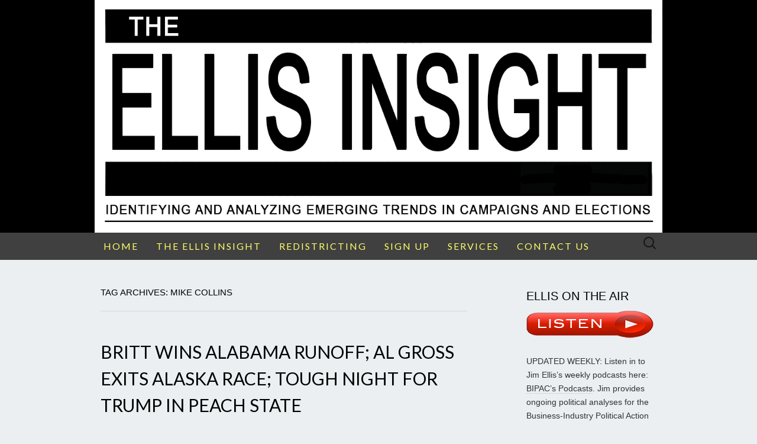

--- FILE ---
content_type: text/html; charset=UTF-8
request_url: https://www.ellisinsight.com/tag/mike-collins/
body_size: 23853
content:
<!DOCTYPE html>
<html lang="en">
<head>
	<meta charset="UTF-8">
	<meta name="viewport" content="width=device-width">
	<link rel="profile" href="https://gmpg.org/xfn/11">
	<link rel="pingback" href="https://www.ellisinsight.com/xmlrpc.php">
	<title>Mike Collins &#8211; The ELLIS Insight</title>
<meta name='robots' content='max-image-preview:large' />
	<style>img:is([sizes="auto" i], [sizes^="auto," i]) { contain-intrinsic-size: 3000px 1500px }</style>
	
            <script data-no-defer="1" data-ezscrex="false" data-cfasync="false" data-pagespeed-no-defer data-cookieconsent="ignore">
                var ctPublicFunctions = {"_ajax_nonce":"e8c698e26a","_rest_nonce":"bb81fe388f","_ajax_url":"\/wp-admin\/admin-ajax.php","_rest_url":"https:\/\/www.ellisinsight.com\/wp-json\/","data__cookies_type":"none","data__ajax_type":"rest","data__bot_detector_enabled":"1","data__frontend_data_log_enabled":1,"cookiePrefix":"","wprocket_detected":false,"host_url":"www.ellisinsight.com","text__ee_click_to_select":"Click to select the whole data","text__ee_original_email":"The complete one is","text__ee_got_it":"Got it","text__ee_blocked":"Blocked","text__ee_cannot_connect":"Cannot connect","text__ee_cannot_decode":"Can not decode email. Unknown reason","text__ee_email_decoder":"CleanTalk email decoder","text__ee_wait_for_decoding":"The magic is on the way!","text__ee_decoding_process":"Please wait a few seconds while we decode the contact data."}
            </script>
        
            <script data-no-defer="1" data-ezscrex="false" data-cfasync="false" data-pagespeed-no-defer data-cookieconsent="ignore">
                var ctPublic = {"_ajax_nonce":"e8c698e26a","settings__forms__check_internal":"0","settings__forms__check_external":"0","settings__forms__force_protection":0,"settings__forms__search_test":"1","settings__forms__wc_add_to_cart":"0","settings__data__bot_detector_enabled":"1","settings__sfw__anti_crawler":0,"blog_home":"https:\/\/www.ellisinsight.com\/","pixel__setting":"3","pixel__enabled":false,"pixel__url":null,"data__email_check_before_post":"1","data__email_check_exist_post":0,"data__cookies_type":"none","data__key_is_ok":true,"data__visible_fields_required":true,"wl_brandname":"Anti-Spam by CleanTalk","wl_brandname_short":"CleanTalk","ct_checkjs_key":1291043953,"emailEncoderPassKey":"e418b991f05ec126c636ccdd71261cc7","bot_detector_forms_excluded":"W10=","advancedCacheExists":false,"varnishCacheExists":false,"wc_ajax_add_to_cart":false}
            </script>
        <link rel='dns-prefetch' href='//fd.cleantalk.org' />
<link rel='dns-prefetch' href='//cdn.canvasjs.com' />
<link rel='dns-prefetch' href='//fonts.googleapis.com' />
<link rel='dns-prefetch' href='//cdn.openshareweb.com' />
<link rel='dns-prefetch' href='//cdn.shareaholic.net' />
<link rel='dns-prefetch' href='//www.shareaholic.net' />
<link rel='dns-prefetch' href='//analytics.shareaholic.com' />
<link rel='dns-prefetch' href='//recs.shareaholic.com' />
<link rel='dns-prefetch' href='//partner.shareaholic.com' />
<link rel="alternate" type="application/rss+xml" title="The ELLIS Insight &raquo; Feed" href="https://www.ellisinsight.com/feed/" />
<link rel="alternate" type="application/rss+xml" title="The ELLIS Insight &raquo; Comments Feed" href="https://www.ellisinsight.com/comments/feed/" />
<link rel="alternate" type="application/rss+xml" title="The ELLIS Insight &raquo; Mike Collins Tag Feed" href="https://www.ellisinsight.com/tag/mike-collins/feed/" />
<!-- Shareaholic - https://www.shareaholic.com -->
<link rel='preload' href='//cdn.shareaholic.net/assets/pub/shareaholic.js' as='script'/>
<script data-no-minify='1' data-cfasync='false'>
_SHR_SETTINGS = {"endpoints":{"local_recs_url":"https:\/\/www.ellisinsight.com\/wp-admin\/admin-ajax.php?action=shareaholic_permalink_related","ajax_url":"https:\/\/www.ellisinsight.com\/wp-admin\/admin-ajax.php","share_counts_url":"https:\/\/www.ellisinsight.com\/wp-admin\/admin-ajax.php?action=shareaholic_share_counts_api"},"site_id":"5b97e7441087b0b4238c7722dfcebb72"};
</script>
<script data-no-minify='1' data-cfasync='false' src='//cdn.shareaholic.net/assets/pub/shareaholic.js' data-shr-siteid='5b97e7441087b0b4238c7722dfcebb72' async ></script>

<!-- Shareaholic Content Tags -->
<meta name='shareaholic:site_name' content='The ELLIS Insight' />
<meta name='shareaholic:language' content='en' />
<meta name='shareaholic:article_visibility' content='private' />
<meta name='shareaholic:site_id' content='5b97e7441087b0b4238c7722dfcebb72' />
<meta name='shareaholic:wp_version' content='9.7.13' />

<!-- Shareaholic Content Tags End -->
<script type="text/javascript">
/* <![CDATA[ */
window._wpemojiSettings = {"baseUrl":"https:\/\/s.w.org\/images\/core\/emoji\/16.0.1\/72x72\/","ext":".png","svgUrl":"https:\/\/s.w.org\/images\/core\/emoji\/16.0.1\/svg\/","svgExt":".svg","source":{"concatemoji":"https:\/\/www.ellisinsight.com\/wp-includes\/js\/wp-emoji-release.min.js?ver=3ff70697ea8072a8b418f7ec63493949"}};
/*! This file is auto-generated */
!function(s,n){var o,i,e;function c(e){try{var t={supportTests:e,timestamp:(new Date).valueOf()};sessionStorage.setItem(o,JSON.stringify(t))}catch(e){}}function p(e,t,n){e.clearRect(0,0,e.canvas.width,e.canvas.height),e.fillText(t,0,0);var t=new Uint32Array(e.getImageData(0,0,e.canvas.width,e.canvas.height).data),a=(e.clearRect(0,0,e.canvas.width,e.canvas.height),e.fillText(n,0,0),new Uint32Array(e.getImageData(0,0,e.canvas.width,e.canvas.height).data));return t.every(function(e,t){return e===a[t]})}function u(e,t){e.clearRect(0,0,e.canvas.width,e.canvas.height),e.fillText(t,0,0);for(var n=e.getImageData(16,16,1,1),a=0;a<n.data.length;a++)if(0!==n.data[a])return!1;return!0}function f(e,t,n,a){switch(t){case"flag":return n(e,"\ud83c\udff3\ufe0f\u200d\u26a7\ufe0f","\ud83c\udff3\ufe0f\u200b\u26a7\ufe0f")?!1:!n(e,"\ud83c\udde8\ud83c\uddf6","\ud83c\udde8\u200b\ud83c\uddf6")&&!n(e,"\ud83c\udff4\udb40\udc67\udb40\udc62\udb40\udc65\udb40\udc6e\udb40\udc67\udb40\udc7f","\ud83c\udff4\u200b\udb40\udc67\u200b\udb40\udc62\u200b\udb40\udc65\u200b\udb40\udc6e\u200b\udb40\udc67\u200b\udb40\udc7f");case"emoji":return!a(e,"\ud83e\udedf")}return!1}function g(e,t,n,a){var r="undefined"!=typeof WorkerGlobalScope&&self instanceof WorkerGlobalScope?new OffscreenCanvas(300,150):s.createElement("canvas"),o=r.getContext("2d",{willReadFrequently:!0}),i=(o.textBaseline="top",o.font="600 32px Arial",{});return e.forEach(function(e){i[e]=t(o,e,n,a)}),i}function t(e){var t=s.createElement("script");t.src=e,t.defer=!0,s.head.appendChild(t)}"undefined"!=typeof Promise&&(o="wpEmojiSettingsSupports",i=["flag","emoji"],n.supports={everything:!0,everythingExceptFlag:!0},e=new Promise(function(e){s.addEventListener("DOMContentLoaded",e,{once:!0})}),new Promise(function(t){var n=function(){try{var e=JSON.parse(sessionStorage.getItem(o));if("object"==typeof e&&"number"==typeof e.timestamp&&(new Date).valueOf()<e.timestamp+604800&&"object"==typeof e.supportTests)return e.supportTests}catch(e){}return null}();if(!n){if("undefined"!=typeof Worker&&"undefined"!=typeof OffscreenCanvas&&"undefined"!=typeof URL&&URL.createObjectURL&&"undefined"!=typeof Blob)try{var e="postMessage("+g.toString()+"("+[JSON.stringify(i),f.toString(),p.toString(),u.toString()].join(",")+"));",a=new Blob([e],{type:"text/javascript"}),r=new Worker(URL.createObjectURL(a),{name:"wpTestEmojiSupports"});return void(r.onmessage=function(e){c(n=e.data),r.terminate(),t(n)})}catch(e){}c(n=g(i,f,p,u))}t(n)}).then(function(e){for(var t in e)n.supports[t]=e[t],n.supports.everything=n.supports.everything&&n.supports[t],"flag"!==t&&(n.supports.everythingExceptFlag=n.supports.everythingExceptFlag&&n.supports[t]);n.supports.everythingExceptFlag=n.supports.everythingExceptFlag&&!n.supports.flag,n.DOMReady=!1,n.readyCallback=function(){n.DOMReady=!0}}).then(function(){return e}).then(function(){var e;n.supports.everything||(n.readyCallback(),(e=n.source||{}).concatemoji?t(e.concatemoji):e.wpemoji&&e.twemoji&&(t(e.twemoji),t(e.wpemoji)))}))}((window,document),window._wpemojiSettings);
/* ]]> */
</script>
<style id='wp-emoji-styles-inline-css' type='text/css'>

	img.wp-smiley, img.emoji {
		display: inline !important;
		border: none !important;
		box-shadow: none !important;
		height: 1em !important;
		width: 1em !important;
		margin: 0 0.07em !important;
		vertical-align: -0.1em !important;
		background: none !important;
		padding: 0 !important;
	}
</style>
<link rel='stylesheet' id='wp-block-library-css' href='https://www.ellisinsight.com/wp-includes/css/dist/block-library/style.min.css?ver=3ff70697ea8072a8b418f7ec63493949' type='text/css' media='all' />
<style id='classic-theme-styles-inline-css' type='text/css'>
/*! This file is auto-generated */
.wp-block-button__link{color:#fff;background-color:#32373c;border-radius:9999px;box-shadow:none;text-decoration:none;padding:calc(.667em + 2px) calc(1.333em + 2px);font-size:1.125em}.wp-block-file__button{background:#32373c;color:#fff;text-decoration:none}
</style>
<style id='global-styles-inline-css' type='text/css'>
:root{--wp--preset--aspect-ratio--square: 1;--wp--preset--aspect-ratio--4-3: 4/3;--wp--preset--aspect-ratio--3-4: 3/4;--wp--preset--aspect-ratio--3-2: 3/2;--wp--preset--aspect-ratio--2-3: 2/3;--wp--preset--aspect-ratio--16-9: 16/9;--wp--preset--aspect-ratio--9-16: 9/16;--wp--preset--color--black: #000000;--wp--preset--color--cyan-bluish-gray: #abb8c3;--wp--preset--color--white: #ffffff;--wp--preset--color--pale-pink: #f78da7;--wp--preset--color--vivid-red: #cf2e2e;--wp--preset--color--luminous-vivid-orange: #ff6900;--wp--preset--color--luminous-vivid-amber: #fcb900;--wp--preset--color--light-green-cyan: #7bdcb5;--wp--preset--color--vivid-green-cyan: #00d084;--wp--preset--color--pale-cyan-blue: #8ed1fc;--wp--preset--color--vivid-cyan-blue: #0693e3;--wp--preset--color--vivid-purple: #9b51e0;--wp--preset--gradient--vivid-cyan-blue-to-vivid-purple: linear-gradient(135deg,rgba(6,147,227,1) 0%,rgb(155,81,224) 100%);--wp--preset--gradient--light-green-cyan-to-vivid-green-cyan: linear-gradient(135deg,rgb(122,220,180) 0%,rgb(0,208,130) 100%);--wp--preset--gradient--luminous-vivid-amber-to-luminous-vivid-orange: linear-gradient(135deg,rgba(252,185,0,1) 0%,rgba(255,105,0,1) 100%);--wp--preset--gradient--luminous-vivid-orange-to-vivid-red: linear-gradient(135deg,rgba(255,105,0,1) 0%,rgb(207,46,46) 100%);--wp--preset--gradient--very-light-gray-to-cyan-bluish-gray: linear-gradient(135deg,rgb(238,238,238) 0%,rgb(169,184,195) 100%);--wp--preset--gradient--cool-to-warm-spectrum: linear-gradient(135deg,rgb(74,234,220) 0%,rgb(151,120,209) 20%,rgb(207,42,186) 40%,rgb(238,44,130) 60%,rgb(251,105,98) 80%,rgb(254,248,76) 100%);--wp--preset--gradient--blush-light-purple: linear-gradient(135deg,rgb(255,206,236) 0%,rgb(152,150,240) 100%);--wp--preset--gradient--blush-bordeaux: linear-gradient(135deg,rgb(254,205,165) 0%,rgb(254,45,45) 50%,rgb(107,0,62) 100%);--wp--preset--gradient--luminous-dusk: linear-gradient(135deg,rgb(255,203,112) 0%,rgb(199,81,192) 50%,rgb(65,88,208) 100%);--wp--preset--gradient--pale-ocean: linear-gradient(135deg,rgb(255,245,203) 0%,rgb(182,227,212) 50%,rgb(51,167,181) 100%);--wp--preset--gradient--electric-grass: linear-gradient(135deg,rgb(202,248,128) 0%,rgb(113,206,126) 100%);--wp--preset--gradient--midnight: linear-gradient(135deg,rgb(2,3,129) 0%,rgb(40,116,252) 100%);--wp--preset--font-size--small: 13px;--wp--preset--font-size--medium: 20px;--wp--preset--font-size--large: 36px;--wp--preset--font-size--x-large: 42px;--wp--preset--spacing--20: 0.44rem;--wp--preset--spacing--30: 0.67rem;--wp--preset--spacing--40: 1rem;--wp--preset--spacing--50: 1.5rem;--wp--preset--spacing--60: 2.25rem;--wp--preset--spacing--70: 3.38rem;--wp--preset--spacing--80: 5.06rem;--wp--preset--shadow--natural: 6px 6px 9px rgba(0, 0, 0, 0.2);--wp--preset--shadow--deep: 12px 12px 50px rgba(0, 0, 0, 0.4);--wp--preset--shadow--sharp: 6px 6px 0px rgba(0, 0, 0, 0.2);--wp--preset--shadow--outlined: 6px 6px 0px -3px rgba(255, 255, 255, 1), 6px 6px rgba(0, 0, 0, 1);--wp--preset--shadow--crisp: 6px 6px 0px rgba(0, 0, 0, 1);}:where(.is-layout-flex){gap: 0.5em;}:where(.is-layout-grid){gap: 0.5em;}body .is-layout-flex{display: flex;}.is-layout-flex{flex-wrap: wrap;align-items: center;}.is-layout-flex > :is(*, div){margin: 0;}body .is-layout-grid{display: grid;}.is-layout-grid > :is(*, div){margin: 0;}:where(.wp-block-columns.is-layout-flex){gap: 2em;}:where(.wp-block-columns.is-layout-grid){gap: 2em;}:where(.wp-block-post-template.is-layout-flex){gap: 1.25em;}:where(.wp-block-post-template.is-layout-grid){gap: 1.25em;}.has-black-color{color: var(--wp--preset--color--black) !important;}.has-cyan-bluish-gray-color{color: var(--wp--preset--color--cyan-bluish-gray) !important;}.has-white-color{color: var(--wp--preset--color--white) !important;}.has-pale-pink-color{color: var(--wp--preset--color--pale-pink) !important;}.has-vivid-red-color{color: var(--wp--preset--color--vivid-red) !important;}.has-luminous-vivid-orange-color{color: var(--wp--preset--color--luminous-vivid-orange) !important;}.has-luminous-vivid-amber-color{color: var(--wp--preset--color--luminous-vivid-amber) !important;}.has-light-green-cyan-color{color: var(--wp--preset--color--light-green-cyan) !important;}.has-vivid-green-cyan-color{color: var(--wp--preset--color--vivid-green-cyan) !important;}.has-pale-cyan-blue-color{color: var(--wp--preset--color--pale-cyan-blue) !important;}.has-vivid-cyan-blue-color{color: var(--wp--preset--color--vivid-cyan-blue) !important;}.has-vivid-purple-color{color: var(--wp--preset--color--vivid-purple) !important;}.has-black-background-color{background-color: var(--wp--preset--color--black) !important;}.has-cyan-bluish-gray-background-color{background-color: var(--wp--preset--color--cyan-bluish-gray) !important;}.has-white-background-color{background-color: var(--wp--preset--color--white) !important;}.has-pale-pink-background-color{background-color: var(--wp--preset--color--pale-pink) !important;}.has-vivid-red-background-color{background-color: var(--wp--preset--color--vivid-red) !important;}.has-luminous-vivid-orange-background-color{background-color: var(--wp--preset--color--luminous-vivid-orange) !important;}.has-luminous-vivid-amber-background-color{background-color: var(--wp--preset--color--luminous-vivid-amber) !important;}.has-light-green-cyan-background-color{background-color: var(--wp--preset--color--light-green-cyan) !important;}.has-vivid-green-cyan-background-color{background-color: var(--wp--preset--color--vivid-green-cyan) !important;}.has-pale-cyan-blue-background-color{background-color: var(--wp--preset--color--pale-cyan-blue) !important;}.has-vivid-cyan-blue-background-color{background-color: var(--wp--preset--color--vivid-cyan-blue) !important;}.has-vivid-purple-background-color{background-color: var(--wp--preset--color--vivid-purple) !important;}.has-black-border-color{border-color: var(--wp--preset--color--black) !important;}.has-cyan-bluish-gray-border-color{border-color: var(--wp--preset--color--cyan-bluish-gray) !important;}.has-white-border-color{border-color: var(--wp--preset--color--white) !important;}.has-pale-pink-border-color{border-color: var(--wp--preset--color--pale-pink) !important;}.has-vivid-red-border-color{border-color: var(--wp--preset--color--vivid-red) !important;}.has-luminous-vivid-orange-border-color{border-color: var(--wp--preset--color--luminous-vivid-orange) !important;}.has-luminous-vivid-amber-border-color{border-color: var(--wp--preset--color--luminous-vivid-amber) !important;}.has-light-green-cyan-border-color{border-color: var(--wp--preset--color--light-green-cyan) !important;}.has-vivid-green-cyan-border-color{border-color: var(--wp--preset--color--vivid-green-cyan) !important;}.has-pale-cyan-blue-border-color{border-color: var(--wp--preset--color--pale-cyan-blue) !important;}.has-vivid-cyan-blue-border-color{border-color: var(--wp--preset--color--vivid-cyan-blue) !important;}.has-vivid-purple-border-color{border-color: var(--wp--preset--color--vivid-purple) !important;}.has-vivid-cyan-blue-to-vivid-purple-gradient-background{background: var(--wp--preset--gradient--vivid-cyan-blue-to-vivid-purple) !important;}.has-light-green-cyan-to-vivid-green-cyan-gradient-background{background: var(--wp--preset--gradient--light-green-cyan-to-vivid-green-cyan) !important;}.has-luminous-vivid-amber-to-luminous-vivid-orange-gradient-background{background: var(--wp--preset--gradient--luminous-vivid-amber-to-luminous-vivid-orange) !important;}.has-luminous-vivid-orange-to-vivid-red-gradient-background{background: var(--wp--preset--gradient--luminous-vivid-orange-to-vivid-red) !important;}.has-very-light-gray-to-cyan-bluish-gray-gradient-background{background: var(--wp--preset--gradient--very-light-gray-to-cyan-bluish-gray) !important;}.has-cool-to-warm-spectrum-gradient-background{background: var(--wp--preset--gradient--cool-to-warm-spectrum) !important;}.has-blush-light-purple-gradient-background{background: var(--wp--preset--gradient--blush-light-purple) !important;}.has-blush-bordeaux-gradient-background{background: var(--wp--preset--gradient--blush-bordeaux) !important;}.has-luminous-dusk-gradient-background{background: var(--wp--preset--gradient--luminous-dusk) !important;}.has-pale-ocean-gradient-background{background: var(--wp--preset--gradient--pale-ocean) !important;}.has-electric-grass-gradient-background{background: var(--wp--preset--gradient--electric-grass) !important;}.has-midnight-gradient-background{background: var(--wp--preset--gradient--midnight) !important;}.has-small-font-size{font-size: var(--wp--preset--font-size--small) !important;}.has-medium-font-size{font-size: var(--wp--preset--font-size--medium) !important;}.has-large-font-size{font-size: var(--wp--preset--font-size--large) !important;}.has-x-large-font-size{font-size: var(--wp--preset--font-size--x-large) !important;}
:where(.wp-block-post-template.is-layout-flex){gap: 1.25em;}:where(.wp-block-post-template.is-layout-grid){gap: 1.25em;}
:where(.wp-block-columns.is-layout-flex){gap: 2em;}:where(.wp-block-columns.is-layout-grid){gap: 2em;}
:root :where(.wp-block-pullquote){font-size: 1.5em;line-height: 1.6;}
</style>
<link rel='stylesheet' id='cleantalk-public-css-css' href='https://www.ellisinsight.com/wp-content/plugins/cleantalk-spam-protect/css/cleantalk-public.min.css?ver=6.70.1_1766160279' type='text/css' media='all' />
<link rel='stylesheet' id='cleantalk-email-decoder-css-css' href='https://www.ellisinsight.com/wp-content/plugins/cleantalk-spam-protect/css/cleantalk-email-decoder.min.css?ver=6.70.1_1766160279' type='text/css' media='all' />
<link rel='stylesheet' id='contact-form-7-css' href='https://www.ellisinsight.com/wp-content/plugins/contact-form-7/includes/css/styles.css?ver=6.1.4' type='text/css' media='all' />
<link rel='stylesheet' id='dashicons-css' href='https://www.ellisinsight.com/wp-includes/css/dashicons.min.css?ver=3ff70697ea8072a8b418f7ec63493949' type='text/css' media='all' />
<link rel='stylesheet' id='admin-bar-css' href='https://www.ellisinsight.com/wp-includes/css/admin-bar.min.css?ver=3ff70697ea8072a8b418f7ec63493949' type='text/css' media='all' />
<style id='admin-bar-inline-css' type='text/css'>

    .canvasjs-chart-credit{
        display: none !important;
    }
    #vtrtsFreeChart canvas {
    border-radius: 6px;
}

.vtrts-free-adminbar-weekly-title {
    font-weight: bold;
    font-size: 14px;
    color: #fff;
    margin-bottom: 6px;
}

        #wpadminbar #wp-admin-bar-vtrts_free_top_button .ab-icon:before {
            content: "\f185";
            color: #1DAE22;
            top: 3px;
        }
    #wp-admin-bar-vtrts_pro_top_button .ab-item {
        min-width: 180px;
    }
    .vtrts-free-adminbar-dropdown {
        min-width: 420px ;
        padding: 18px 18px 12px 18px;
        background: #23282d;
        color: #fff;
        border-radius: 8px;
        box-shadow: 0 4px 24px rgba(0,0,0,0.15);
        margin-top: 10px;
    }
    .vtrts-free-adminbar-grid {
        display: grid;
        grid-template-columns: 1fr 1fr;
        gap: 18px 18px; /* row-gap column-gap */
        margin-bottom: 18px;
    }
    .vtrts-free-adminbar-card {
        background: #2c3338;
        border-radius: 8px;
        padding: 18px 18px 12px 18px;
        box-shadow: 0 2px 8px rgba(0,0,0,0.07);
        display: flex;
        flex-direction: column;
        align-items: flex-start;
    }
    /* Extra margin for the right column */
    .vtrts-free-adminbar-card:nth-child(2),
    .vtrts-free-adminbar-card:nth-child(4) {
        margin-left: 10px !important;
        padding-left: 10px !important;
                padding-top: 6px !important;

        margin-right: 10px !important;
        padding-right : 10px !important;
        margin-top: 10px !important;
    }
    .vtrts-free-adminbar-card:nth-child(1),
    .vtrts-free-adminbar-card:nth-child(3) {
        margin-left: 10px !important;
        padding-left: 10px !important;
                padding-top: 6px !important;

        margin-top: 10px !important;
                padding-right : 10px !important;

    }
    /* Extra margin for the bottom row */
    .vtrts-free-adminbar-card:nth-child(3),
    .vtrts-free-adminbar-card:nth-child(4) {
        margin-top: 6px !important;
        padding-top: 6px !important;
        margin-top: 10px !important;
    }
    .vtrts-free-adminbar-card-title {
        font-size: 14px;
        font-weight: 800;
        margin-bottom: 6px;
        color: #fff;
    }
    .vtrts-free-adminbar-card-value {
        font-size: 22px;
        font-weight: bold;
        color: #1DAE22;
        margin-bottom: 4px;
    }
    .vtrts-free-adminbar-card-sub {
        font-size: 12px;
        color: #aaa;
    }
    .vtrts-free-adminbar-btn-wrap {
        text-align: center;
        margin-top: 8px;
    }

    #wp-admin-bar-vtrts_free_top_button .ab-item{
    min-width: 80px !important;
        padding: 0px !important;
    .vtrts-free-adminbar-btn {
        display: inline-block;
        background: #1DAE22;
        color: #fff !important;
        font-weight: bold;
        padding: 8px 28px;
        border-radius: 6px;
        text-decoration: none;
        font-size: 15px;
        transition: background 0.2s;
        margin-top: 8px;
    }
    .vtrts-free-adminbar-btn:hover {
        background: #15991b;
        color: #fff !important;
    }

    .vtrts-free-adminbar-dropdown-wrap { min-width: 0; padding: 0; }
    #wpadminbar #wp-admin-bar-vtrts_free_top_button .vtrts-free-adminbar-dropdown { display: none; position: absolute; left: 0; top: 100%; z-index: 99999; }
    #wpadminbar #wp-admin-bar-vtrts_free_top_button:hover .vtrts-free-adminbar-dropdown { display: block; }
    
        .ab-empty-item #wp-admin-bar-vtrts_free_top_button-default .ab-empty-item{
    height:0px !important;
    padding :0px !important;
     }
            #wpadminbar .quicklinks .ab-empty-item{
        padding:0px !important;
    }
    .vtrts-free-adminbar-dropdown {
    min-width: 420px;
    padding: 18px 18px 12px 18px;
    background: #23282d;
    color: #fff;
    border-radius: 12px; /* more rounded */
    box-shadow: 0 8px 32px rgba(0,0,0,0.25); /* deeper shadow */
    margin-top: 10px;
}

.vtrts-free-adminbar-btn-wrap {
    text-align: center;
    margin-top: 18px; /* more space above */
}

.vtrts-free-adminbar-btn {
    display: inline-block;
    background: #1DAE22;
    color: #fff !important;
    font-weight: bold;
    padding: 5px 22px;
    border-radius: 8px;
    text-decoration: none;
    font-size: 17px;
    transition: background 0.2s, box-shadow 0.2s;
    margin-top: 8px;
    box-shadow: 0 2px 8px rgba(29,174,34,0.15);
    text-align: center;
    line-height: 1.6;
    
}
.vtrts-free-adminbar-btn:hover {
    background: #15991b;
    color: #fff !important;
    box-shadow: 0 4px 16px rgba(29,174,34,0.25);
}
    


</style>
<link rel='stylesheet' id='suits-fonts-css' href='//fonts.googleapis.com/css?family=Lato%3A300%2C400&#038;subset=latin%2Clatin-ext' type='text/css' media='all' />
<link rel='stylesheet' id='suits-style-css' href='https://www.ellisinsight.com/wp-content/themes/suits/style.css?ver=2020-09-16' type='text/css' media='all' />
<script type="text/javascript" id="ahc_front_js-js-extra">
/* <![CDATA[ */
var ahc_ajax_front = {"ajax_url":"https:\/\/www.ellisinsight.com\/wp-admin\/admin-ajax.php","plugin_url":"https:\/\/www.ellisinsight.com\/wp-content\/plugins\/visitors-traffic-real-time-statistics\/","page_id":"Tag: <span>Mike Collins<\/span>","page_title":"","post_type":""};
/* ]]> */
</script>
<script type="text/javascript" src="https://www.ellisinsight.com/wp-content/plugins/visitors-traffic-real-time-statistics/js/front.js?ver=3ff70697ea8072a8b418f7ec63493949" id="ahc_front_js-js"></script>
<script type="text/javascript" src="https://www.ellisinsight.com/wp-content/plugins/cleantalk-spam-protect/js/apbct-public-bundle.min.js?ver=6.70.1_1766160279" id="apbct-public-bundle.min-js-js"></script>
<script type="text/javascript" src="https://fd.cleantalk.org/ct-bot-detector-wrapper.js?ver=6.70.1" id="ct_bot_detector-js" defer="defer" data-wp-strategy="defer"></script>
<script type="text/javascript" src="https://www.ellisinsight.com/wp-includes/js/jquery/jquery.min.js?ver=3.7.1" id="jquery-core-js"></script>
<script type="text/javascript" src="https://www.ellisinsight.com/wp-includes/js/jquery/jquery-migrate.min.js?ver=3.4.1" id="jquery-migrate-js"></script>
<link rel="https://api.w.org/" href="https://www.ellisinsight.com/wp-json/" /><link rel="alternate" title="JSON" type="application/json" href="https://www.ellisinsight.com/wp-json/wp/v2/tags/3161" /><link rel="EditURI" type="application/rsd+xml" title="RSD" href="https://www.ellisinsight.com/xmlrpc.php?rsd" />
	<style type="text/css" id="suits-header-css">
			.site-title,
		.site-description {
			position: absolute;
			clip: rect(1px, 1px, 1px, 1px);
		}

		.site-header .home-link {
			min-height: 0;
		}
		</style>
	<style type="text/css" id="custom-background-css">
body.custom-background { background-color: #ebeff2; }
</style>
	<link rel="icon" href="https://www.ellisinsight.com/wp-content/uploads/2022/05/ellis-insight-favicon.png" sizes="32x32" />
<link rel="icon" href="https://www.ellisinsight.com/wp-content/uploads/2022/05/ellis-insight-favicon.png" sizes="192x192" />
<link rel="apple-touch-icon" href="https://www.ellisinsight.com/wp-content/uploads/2022/05/ellis-insight-favicon.png" />
<meta name="msapplication-TileImage" content="https://www.ellisinsight.com/wp-content/uploads/2022/05/ellis-insight-favicon.png" />
<link rel="alternate" type="application/rss+xml" title="RSS" href="https://www.ellisinsight.com/rsslatest.xml" />		<style type="text/css" id="wp-custom-css">
			/*
Welcome to Custom CSS!

CSS (Cascading Style Sheets) is a kind of code that tells the browser how
to render a web page. You may delete these comments and get started with
your customizations.

By default, your stylesheet will be loaded after the theme stylesheets,
which means that your rules can take precedence and override the theme CSS
rules. Just write here what you want to change, you don't need to copy all
your theme's stylesheet content.
*/
body {
	font-size: 14px;
}

.nav-menu li a {
	color: #ffff69;
	font-size: 16px;
	padding: 1.7rem 1.5rem;
}		</style>
		</head>

<body data-rsssl=1 class="archive tag tag-mike-collins tag-3161 custom-background wp-theme-suits three-footer-sidebars">
		<div id="page" class="hfeed site">
		<header id="masthead" class="site-header" role="banner">
										<a class="home-link" href="https://www.ellisinsight.com/" title="The ELLIS Insight" rel="home">
					<img src="https://www.ellisinsight.com/wp-content/uploads/2019/01/the-ellis-insight-logo-header.jpg" class="header-image" width="1220" height="500" alt="The ELLIS Insight" />
				</a>
			
			<div id="navbar" class="navbar">
				<nav id="site-navigation" class="navigation main-navigation" role="navigation">
					<h4 class="menu-toggle">Menu</h4>
					<div class="menu-main-menu-container"><ul id="menu-main-menu" class="nav-menu"><li id="menu-item-6381" class="menu-item menu-item-type-custom menu-item-object-custom menu-item-home menu-item-6381"><a href="https://www.ellisinsight.com/">HOME</a></li>
<li id="menu-item-5612" class="menu-item menu-item-type-post_type menu-item-object-page menu-item-has-children menu-item-5612"><a href="https://www.ellisinsight.com/the-ellis-insight/">THE ELLIS INSIGHT</a>
<ul class="sub-menu">
	<li id="menu-item-5508" class="menu-item menu-item-type-post_type menu-item-object-page menu-item-5508"><a href="https://www.ellisinsight.com/about-2/">ABOUT JIM ELLIS</a></li>
</ul>
</li>
<li id="menu-item-15253" class="menu-item menu-item-type-taxonomy menu-item-object-category menu-item-has-children menu-item-15253"><a href="https://www.ellisinsight.com/category/redistricting/">REDISTRICTING</a>
<ul class="sub-menu">
	<li id="menu-item-15378" class="menu-item menu-item-type-taxonomy menu-item-object-category menu-item-15378"><a href="https://www.ellisinsight.com/category/alabama/">ALABAMA</a></li>
	<li id="menu-item-15384" class="menu-item menu-item-type-taxonomy menu-item-object-category menu-item-15384"><a href="https://www.ellisinsight.com/category/arkansas/">ARKANSAS</a></li>
	<li id="menu-item-15267" class="menu-item menu-item-type-taxonomy menu-item-object-category menu-item-15267"><a href="https://www.ellisinsight.com/category/california/">CALIFORNIA</a></li>
	<li id="menu-item-15265" class="menu-item menu-item-type-taxonomy menu-item-object-category menu-item-15265"><a href="https://www.ellisinsight.com/category/colorado/">COLORADO</a></li>
	<li id="menu-item-15385" class="menu-item menu-item-type-taxonomy menu-item-object-category menu-item-15385"><a href="https://www.ellisinsight.com/category/delaware/">DELAWARE</a></li>
	<li id="menu-item-15540" class="menu-item menu-item-type-taxonomy menu-item-object-category menu-item-15540"><a href="https://www.ellisinsight.com/category/florida/">FLORIDA</a></li>
	<li id="menu-item-15341" class="menu-item menu-item-type-taxonomy menu-item-object-category menu-item-15341"><a href="https://www.ellisinsight.com/category/georgia/">GEORGIA</a></li>
	<li id="menu-item-15391" class="menu-item menu-item-type-taxonomy menu-item-object-category menu-item-15391"><a href="https://www.ellisinsight.com/category/idaho/">IDAHO</a></li>
	<li id="menu-item-15270" class="menu-item menu-item-type-taxonomy menu-item-object-category menu-item-15270"><a href="https://www.ellisinsight.com/category/illinois/">ILLINOIS</a></li>
	<li id="menu-item-15395" class="menu-item menu-item-type-taxonomy menu-item-object-category menu-item-15395"><a href="https://www.ellisinsight.com/category/indiana/">INDIANA</a></li>
	<li id="menu-item-15266" class="menu-item menu-item-type-taxonomy menu-item-object-category menu-item-15266"><a href="https://www.ellisinsight.com/category/iowa/">IOWA</a></li>
	<li id="menu-item-15781" class="menu-item menu-item-type-taxonomy menu-item-object-category menu-item-15781"><a href="https://www.ellisinsight.com/category/kansas/">KANSAS</a></li>
	<li id="menu-item-16521" class="menu-item menu-item-type-taxonomy menu-item-object-category menu-item-16521"><a href="https://www.ellisinsight.com/category/louisiana/">LOUISIANA</a></li>
	<li id="menu-item-15398" class="menu-item menu-item-type-taxonomy menu-item-object-category menu-item-15398"><a href="https://www.ellisinsight.com/category/maine/">MAINE</a></li>
	<li id="menu-item-15401" class="menu-item menu-item-type-taxonomy menu-item-object-category menu-item-15401"><a href="https://www.ellisinsight.com/category/massachusetts/">MASSACHUSETTS</a></li>
	<li id="menu-item-15271" class="menu-item menu-item-type-taxonomy menu-item-object-category menu-item-15271"><a href="https://www.ellisinsight.com/category/michigan/">MICHIGAN</a></li>
	<li id="menu-item-15272" class="menu-item menu-item-type-taxonomy menu-item-object-category menu-item-15272"><a href="https://www.ellisinsight.com/category/nebraska/">NEBRASKA</a></li>
	<li id="menu-item-15285" class="menu-item menu-item-type-taxonomy menu-item-object-category menu-item-15285"><a href="https://www.ellisinsight.com/category/nevada/">NEVADA</a></li>
	<li id="menu-item-15541" class="menu-item menu-item-type-taxonomy menu-item-object-category menu-item-15541"><a href="https://www.ellisinsight.com/category/new-jersey/">NEW JERSEY</a></li>
	<li id="menu-item-15509" class="menu-item menu-item-type-taxonomy menu-item-object-category menu-item-15509"><a href="https://www.ellisinsight.com/category/new-mexico/">NEW MEXICO</a></li>
	<li id="menu-item-15374" class="menu-item menu-item-type-taxonomy menu-item-object-category menu-item-15374"><a href="https://www.ellisinsight.com/category/new-york/">NEW YORK</a></li>
	<li id="menu-item-15264" class="menu-item menu-item-type-taxonomy menu-item-object-category menu-item-15264"><a href="https://www.ellisinsight.com/category/northcarolina/north-carolina/">NORTH CAROLINA</a></li>
	<li id="menu-item-15324" class="menu-item menu-item-type-taxonomy menu-item-object-category menu-item-15324"><a href="https://www.ellisinsight.com/category/ohio/">OHIO</a></li>
	<li id="menu-item-15342" class="menu-item menu-item-type-taxonomy menu-item-object-category menu-item-15342"><a href="https://www.ellisinsight.com/category/oklahoma/">OKLAHOMA</a></li>
	<li id="menu-item-15269" class="menu-item menu-item-type-taxonomy menu-item-object-category menu-item-15269"><a href="https://www.ellisinsight.com/category/oregon/">OREGON</a></li>
	<li id="menu-item-15877" class="menu-item menu-item-type-taxonomy menu-item-object-category menu-item-15877"><a href="https://www.ellisinsight.com/category/pennsylvania/">PENNSYLVANIA</a></li>
	<li id="menu-item-15621" class="menu-item menu-item-type-taxonomy menu-item-object-category menu-item-15621"><a href="https://www.ellisinsight.com/category/tennessee/">TENNESSEE</a></li>
	<li id="menu-item-15273" class="menu-item menu-item-type-taxonomy menu-item-object-category menu-item-15273"><a href="https://www.ellisinsight.com/category/texas/">TEXAS</a></li>
	<li id="menu-item-15284" class="menu-item menu-item-type-taxonomy menu-item-object-category menu-item-15284"><a href="https://www.ellisinsight.com/category/utah/">UTAH</a></li>
	<li id="menu-item-15426" class="menu-item menu-item-type-taxonomy menu-item-object-category menu-item-15426"><a href="https://www.ellisinsight.com/category/virginia/">VIRGINIA</a></li>
	<li id="menu-item-15263" class="menu-item menu-item-type-taxonomy menu-item-object-category menu-item-15263"><a href="https://www.ellisinsight.com/category/washington/">WASHINGTON</a></li>
	<li id="menu-item-15431" class="menu-item menu-item-type-taxonomy menu-item-object-category menu-item-15431"><a href="https://www.ellisinsight.com/category/west-virginia/">WEST VIRGINIA</a></li>
	<li id="menu-item-15435" class="menu-item menu-item-type-taxonomy menu-item-object-category menu-item-15435"><a href="https://www.ellisinsight.com/category/wisconsin/">WISCONSIN</a></li>
</ul>
</li>
<li id="menu-item-5507" class="menu-item menu-item-type-post_type menu-item-object-page menu-item-5507"><a href="https://www.ellisinsight.com/sign-up/">SIGN UP</a></li>
<li id="menu-item-5504" class="menu-item menu-item-type-post_type menu-item-object-page menu-item-has-children menu-item-5504"><a href="https://www.ellisinsight.com/our-services/">SERVICES</a>
<ul class="sub-menu">
	<li id="menu-item-5511" class="menu-item menu-item-type-post_type menu-item-object-page menu-item-5511"><a href="https://www.ellisinsight.com/our-services/2015-16-services-overview/">OVERVIEW</a></li>
</ul>
</li>
<li id="menu-item-5506" class="menu-item menu-item-type-post_type menu-item-object-page menu-item-has-children menu-item-5506"><a href="https://www.ellisinsight.com/jim-ellis-on-the-web/">CONTACT US</a>
<ul class="sub-menu">
	<li id="menu-item-5648" class="menu-item menu-item-type-post_type menu-item-object-page menu-item-5648"><a href="https://www.ellisinsight.com/media/">MEDIA</a></li>
</ul>
</li>
</ul></div>					<form apbct-form-sign="native_search" role="search" method="get" class="search-form" action="https://www.ellisinsight.com/">
				<label>
					<span class="screen-reader-text">Search for:</span>
					<input type="search" class="search-field" placeholder="Search &hellip;" value="" name="s" />
				</label>
				<input type="submit" class="search-submit" value="Search" />
			<input
                    class="apbct_special_field apbct_email_id__search_form"
                    name="apbct__email_id__search_form"
                    aria-label="apbct__label_id__search_form"
                    type="text" size="30" maxlength="200" autocomplete="off"
                    value=""
                /><input
                   id="apbct_submit_id__search_form" 
                   class="apbct_special_field apbct__email_id__search_form"
                   name="apbct__label_id__search_form"
                   aria-label="apbct_submit_name__search_form"
                   type="submit"
                   size="30"
                   maxlength="200"
                   value="17126"
               /></form>				</nav><!-- #site-navigation -->
			</div><!-- #navbar -->
		</header><!-- #masthead -->

		<div id="main" class="site-main">

	<div id="primary" class="content-area">
		<div id="content" class="site-content" role="main">

					<header class="archive-header">
				<h1 class="archive-title">Tag Archives: Mike Collins</h1>
							</header><!-- .archive-header -->

										
<article id="post-16519" class="post-16519 post type-post status-publish format-standard hentry category-7466 category-election-analysis category-house category-primary-2 category-senate tag-al-gross tag-al-5 tag-alabama tag-alaska tag-casey-wardynski tag-dale-strong tag-dr-rich-mccormick tag-fivethirtyeight tag-former-president-donald-trump tag-jake-evans tag-jen-kiggans tag-katie-britt tag-mary-peltola tag-mike-collins tag-nick-begich-iii tag-rep-abigail-spanberger tag-rep-elaine-luria tag-rep-mo-brooks tag-sarah-palin tag-sen-dan-sullivan tag-tara-sweeney tag-vernon-jones tag-virginia tag-will-boyd tag-yesli-vega">
	<header class="entry-header">
		
				<h2 class="entry-title">
			<a href="https://www.ellisinsight.com/senate/britt-wins-alabama-runoff-al-gross-exits-alaska-race-tough-night-for-trump-in-peach-state/" rel="bookmark">Britt Wins Alabama Runoff; Al Gross Exits Alaska Race; Tough Night For Trump in Peach State</a>
		</h2>
			</header><!-- .entry-header -->

		<div class="entry-content">
		<div style='display:none;' class='shareaholic-canvas' data-app='share_buttons' data-title='Britt Wins Alabama Runoff; Al Gross Exits Alaska Race; Tough Night For Trump in Peach State' data-link='https://www.ellisinsight.com/senate/britt-wins-alabama-runoff-al-gross-exits-alaska-race-tough-night-for-trump-in-peach-state/' data-app-id-name='category_above_content'></div><p><strong>By Jim Ellis &#8212; June 22, 2022</strong></p>
<h3>Senate </h3>
<p><div id="attachment_16522" style="width: 310px" class="wp-caption alignright"><a href="https://www.ellisinsight.com/wp-content/uploads/2022/06/alabama-senate-candidate-katie-brooks.jpg"><img fetchpriority="high" decoding="async" aria-describedby="caption-attachment-16522" src="https://www.ellisinsight.com/wp-content/uploads/2022/06/alabama-senate-candidate-katie-brooks.jpg" alt="" width="300" height="332" class="size-full wp-image-16522" srcset="https://www.ellisinsight.com/wp-content/uploads/2022/06/alabama-senate-candidate-katie-brooks.jpg 300w, https://www.ellisinsight.com/wp-content/uploads/2022/06/alabama-senate-candidate-katie-brooks-271x300.jpg 271w" sizes="(max-width: 300px) 100vw, 300px" /></a><p id="caption-attachment-16522" class="wp-caption-text">Katie Britt won the Republican US Senate nomination in Alabama.</p></div><strong>Alabama:  Britt Wins Runoff &#8212;</strong> As the post-primary polling unanimously foretold, Katie Britt, the former president and CEO of the Business Council of Alabama organization and ex-chief of staff to retiring Sen. Richard Shelby (R), won the Republican US Senate nomination with a landslide 63-37 percent margin over Alabama US Rep. Mo Brooks (R-Huntsville) in last night’s runoff election.</p>
<p>Britt’s victory was complete in that she carried 66 of Alabama’s 67 counties en route to claiming the party nomination, and a veritable ticket to the US Senate.  She now faces pastor Will Boyd, who won the Democratic nomination outright on May 24 in what will prove to be a perfunctory general election in this safely Republican state.</p>
<h3>House</h3>
<p><strong>AL-5:  Dale Strong Headed to DC &#8212;</strong>  Madison County Commission chairman Dale Strong (R) defeated former Deputy Army Secretary Casey Wardynski with just over 63 percent of the Republican runoff vote.  Like Britt, Strong has punched his ticket to Washington with last night’s victory.  </p>
<p>The FiveThirtyEight data organization rates AL-5 as R+32, leaving little doubt that Strong is now the prohibitive favorite to defeat Democratic nominee Kathy Warner-Stanton who won her party’s nomination outright in the regular primary contest.  </p>
<p><strong>AK-AL:  Al Gross Exits Race &#8212;</strong> Yesterday, surgeon Al Gross, who was the 2020 Democratic US Senate nominee against Sen. Dan Sullivan (R) but running as an Independent in the US House special election, decided to end his campaign.  Dr. Gross had qualified for the four-candidate runoff with his third-place finish in the special primary on June 11.  He simply said he had “great hope for Alaska” in his departing statement but did not offer a particular reason for making the decision to prematurely end his campaign.  </p>
<p>It appears the fifth place finisher, Republican Tara Sweeney a former Deputy Assistant Secretary in the US Department of Interior will move into the fourth position, but even officials at the Board of Elections could not confidently confirm that such is the procedure.   </p>
<p>Former governor and 2008 vice presidential nominee Sarah Palin qualified in first position, followed consecutively by businessman Nick Begich III (R), Dr. Gross, and former state Rep. Mary Peltola (D).  In his statement, Dr. Gross endorsed both Peltola and Sweeney saying “they are two outstanding Native women who will serve our state well.”  The special general election is Aug. 16.<br />
 <br />
<strong>Georgia:  Trump has Another Tough Night in Peach State &#8212;</strong> Georgia proved another tough night for former President Donald Trump, as his two key candidates in House runoff races, Jake Evans in the newly reformed open District 6 and Vernon Jones in the open 10th CD, both went down in landslide proportions.  These results, added to Trump candidates David Perdue and Rep. Hice losing the governor and Secretary of State’s races respectively in the May 24 primary, suggests that the Peach State will likely prove to be Trump’s poorest endorsement state.</p>
<p>Dr. Rich McCormick, a retired Navy physician who was the 7th District GOP nominee in 2020, scored a 67 percent win over Evans.  In District 10, businessman Mike Collins, a trucking company owner and son of the late former Congressman Mac Collins, recorded almost 75 percent of the runoff vote.  </p>
<p><strong>Virginia:  Two Congressional Primaries Decided &#8212;</strong>  As predicted, state Sen. Jen Kiggans (R-Virginia Beach), a US Navy veteran and nurse practitioner, topped a field of four Republican candidates with a convincing 56 percent of the vote.  She will now oppose Rep. Elaine Luria (D-Norfolk) in what promises to be one of the most hotly contested GOP challenger races in the country.</p>
<p>Moving to northern Virginia, Rep. Abigail Spanberger’s (D-Glen Allen) politically marginal 7th CD produced a general election Republican challenger last night.  Prince William County supervisor and former law enforcement officer Yesli Vega defeated five GOP opponents on her way to a tight 29-24-20 percent victory spread.  The Spanberger-Vega general election will be hard fought.  While the congresswoman has a slight advantage in partisan voting history, the potential turnout pattern suggests that this seat is still very much in play for a potential GOP upset.</p>
<div style='display:none;' class='shareaholic-canvas' data-app='share_buttons' data-title='Britt Wins Alabama Runoff; Al Gross Exits Alaska Race; Tough Night For Trump in Peach State' data-link='https://www.ellisinsight.com/senate/britt-wins-alabama-runoff-al-gross-exits-alaska-race-tough-night-for-trump-in-peach-state/' data-app-id-name='category_below_content'></div>			</div><!-- .entry-content -->
	
	<footer class="entry-meta">
		Posted in <a href="https://www.ellisinsight.com/category/2022/" rel="category tag">2022</a>, <a href="https://www.ellisinsight.com/category/election-analysis/" rel="category tag">Election Analysis</a>, <a href="https://www.ellisinsight.com/category/house/" rel="category tag">House</a>, <a href="https://www.ellisinsight.com/category/primary-2/" rel="category tag">Primary</a>, <a href="https://www.ellisinsight.com/category/senate/" rel="category tag">Senate</a> and tagged <a href="https://www.ellisinsight.com/tag/al-gross/" rel="tag">Al Gross</a>, <a href="https://www.ellisinsight.com/tag/al-5/" rel="tag">AL-5</a>, <a href="https://www.ellisinsight.com/tag/alabama/" rel="tag">Alabama</a>, <a href="https://www.ellisinsight.com/tag/alaska/" rel="tag">Alaska</a>, <a href="https://www.ellisinsight.com/tag/casey-wardynski/" rel="tag">Casey Wardynski</a>, <a href="https://www.ellisinsight.com/tag/dale-strong/" rel="tag">Dale Strong</a>, <a href="https://www.ellisinsight.com/tag/dr-rich-mccormick/" rel="tag">Dr. Rich McCormick</a>, <a href="https://www.ellisinsight.com/tag/fivethirtyeight/" rel="tag">FiveThirtyEight</a>, <a href="https://www.ellisinsight.com/tag/former-president-donald-trump/" rel="tag">former president Donald Trump</a>, <a href="https://www.ellisinsight.com/tag/jake-evans/" rel="tag">Jake Evans</a>, <a href="https://www.ellisinsight.com/tag/jen-kiggans/" rel="tag">Jen Kiggans</a>, <a href="https://www.ellisinsight.com/tag/katie-britt/" rel="tag">Katie Britt</a>, <a href="https://www.ellisinsight.com/tag/mary-peltola/" rel="tag">Mary Peltola</a>, <a href="https://www.ellisinsight.com/tag/mike-collins/" rel="tag">Mike Collins</a>, <a href="https://www.ellisinsight.com/tag/nick-begich-iii/" rel="tag">Nick Begich III</a>, <a href="https://www.ellisinsight.com/tag/rep-abigail-spanberger/" rel="tag">Rep. Abigail Spanberger</a>, <a href="https://www.ellisinsight.com/tag/rep-elaine-luria/" rel="tag">Rep. Elaine Luria</a>, <a href="https://www.ellisinsight.com/tag/rep-mo-brooks/" rel="tag">Rep. Mo Brooks</a>, <a href="https://www.ellisinsight.com/tag/sarah-palin/" rel="tag">Sarah Palin</a>, <a href="https://www.ellisinsight.com/tag/sen-dan-sullivan/" rel="tag">Sen. Dan Sullivan</a>, <a href="https://www.ellisinsight.com/tag/tara-sweeney/" rel="tag">Tara Sweeney</a>, <a href="https://www.ellisinsight.com/tag/vernon-jones/" rel="tag">Vernon Jones</a>, <a href="https://www.ellisinsight.com/tag/virginia/" rel="tag">Virginia</a>, <a href="https://www.ellisinsight.com/tag/will-boyd/" rel="tag">Will Boyd</a>, <a href="https://www.ellisinsight.com/tag/yesli-vega/" rel="tag">Yesli Vega</a><span class="on-date"> on <a href="https://www.ellisinsight.com/senate/britt-wins-alabama-runoff-al-gross-exits-alaska-race-tough-night-for-trump-in-peach-state/" title="11:38 am" rel="bookmark"><time class="entry-date" datetime="2022-06-22T11:38:45-07:00">June 22, 2022</time></a></span><span class="by-author"> by <span class="author vcard"><a class="url fn n" href="https://www.ellisinsight.com/author/ellisinsight15/" title="View all posts by Jim Ellis" rel="author">Jim Ellis</a></span></span>.					<a href="https://www.ellisinsight.com/senate/britt-wins-alabama-runoff-al-gross-exits-alaska-race-tough-night-for-trump-in-peach-state/#respond"><span class="leave-reply">Leave a comment</span></a>					</footer><!-- .entry-meta -->
</article><!-- #post -->
							
<article id="post-15954" class="post-15954 post type-post status-publish format-standard hentry category-7466 category-election-analysis category-governor category-house category-primary-2 category-senate tag-bryan-smith tag-california tag-candidate-filing tag-david-perdue tag-dr-rich-mccormick tag-former-president-donald-trump tag-georgia tag-gov-brad-little tag-gov-brian-kemp tag-gov-gavin-newsom tag-herschel-walker tag-idaho tag-jay-chen tag-jungle-primary tag-kermit-jones tag-kevin-kiley tag-lt-gov-janice-mcgeachin tag-mike-collins tag-rep-carolyn-bourdeaux tag-rep-david-valadao tag-rep-jerry-mcnerney tag-rep-josh-harder tag-rep-katie-porter tag-rep-lucy-mcbath tag-rep-michelle-steel tag-rep-mike-garcia tag-rep-mike-levin tag-rep-mike-simpson tag-rep-sanford-bishop tag-rep-tom-mcclintock tag-scott-baugh tag-scott-jones tag-sen-alex-padilla tag-sen-mike-crapo tag-sen-raphael-warnock tag-stacey-abrams tag-timothy-barr tag-tom-patti tag-vernon-jones">
	<header class="entry-header">
		
				<h2 class="entry-title">
			<a href="https://www.ellisinsight.com/senate/notable-candidate-filings/" rel="bookmark">Notable Candidate Filings</a>
		</h2>
			</header><!-- .entry-header -->

		<div class="entry-content">
		<div style='display:none;' class='shareaholic-canvas' data-app='share_buttons' data-title='Notable Candidate Filings' data-link='https://www.ellisinsight.com/senate/notable-candidate-filings/' data-app-id-name='category_above_content'></div><p><strong>By Jim Ellis</strong></p>
<p><div id="attachment_15020" style="width: 310px" class="wp-caption alignright"><a href="https://www.ellisinsight.com/wp-content/uploads/2021/09/california-governor-gavin-newsom.jpg"><img decoding="async" aria-describedby="caption-attachment-15020" src="https://www.ellisinsight.com/wp-content/uploads/2021/09/california-governor-gavin-newsom-300x151.jpg" alt="" width="300" height="151" class="size-medium wp-image-15020" srcset="https://www.ellisinsight.com/wp-content/uploads/2021/09/california-governor-gavin-newsom-300x151.jpg 300w, https://www.ellisinsight.com/wp-content/uploads/2021/09/california-governor-gavin-newsom.jpg 400w" sizes="(max-width: 300px) 100vw, 300px" /></a><p id="caption-attachment-15020" class="wp-caption-text">California Gov. Gavin Newsom (D) faces little in the way of strong competition in 2022.</p></div><strong>March 15, 2022 </strong>&#8212; Candidate filing closed in three states on Friday &#8212; California, Georgia, and Idaho &#8212; and we see some highly competitive primary and general election campaigns occurring in each.</p>
<p>Despite 26 candidates filing against him, appointed California Sen. Alex Padilla (D) has done a good job of securing his Democratic base.  As a result, he faces no serious opponent.  The only way Sen. Padilla would lose in the state’s jungle primary system is if another strong Democrat surfaced and forced him into a double-Democratic general election. No such individual filed.  California Gov. Gavin Newsom (D) also faces little in the way of strong competition even though he has 25 opponents.</p>
<p>The Georgia governor’s race features the most important May 24 primary campaign, a Republican battle between Gov. Brian Kemp and former US Sen. David Perdue.  Three minor candidates are also on the ballot, and they could be a factor to force a runoff if the Kemp-Perdue race evolves into an even contest.  In that scenario, a secondary election on July 26 would occur should both Kemp and Perdue be stopped short of 50 percent support.</p>
<p>Former Georgia state House Minority Leader and 2018 gubernatorial nominee Stacey Abrams is unopposed for the Democratic nomination.  The state’s US Senate contest is already winnowing down to a battle between Sen. Raphael Warnock (D) and retired pro football player Herschel Walker (R).</p>
<p>In Idaho, Gov. Brad Little faces a Republican primary challenge from Lt. Gov. Janice McGeachin, who has former President Donald Trump’s endorsement.  Sen. Mike Crapo has four Republican primary opponents but is in strong shape for both re-nomination and re-election to a fifth term.</p>
<p>In the House races, veteran Rep. Mike Simpson (R-Idaho Falls) will face a familiar foe in the Republican primary.  Bryan Smith, who challenged the congressman in the 2014 Republican primary and attracted some national attention and support before falling 62-38 percent, returns for a re-match eight years after their original political battle.</p>
<p>Back in California in the US House races, it appears there are seven districts that will host competitive general election campaigns and many more that could send a pair of the same party’s members to the November election from the June 7 jungle primary.</p>
<p>Only one of the projected partisan general election battles comes in an open seat.  The 3rd District, which begins in the Sacramento suburbs and stretches down along the Nevada border all the way into southern California, will yield a competitive Republican battle between state Assemblyman Kevin Kiley (R-Granite Bay) and Sacramento County Sheriff Scott Jones for one of the general election finalist positions.  The state Democratic Party has endorsed physician Kermit Jones.  The new 3rd, where Rep. Tom McClintock (R-Elk Grove) could have run, is rated an R+8 district.</p>
<p>Rep. Josh Harder (D-Turlock) will likely face San Joaquin County Supervisor Tom Patti (R) in the D+8 District 9 that retiring Rep. Jerry McNerney (D-Stockton) currently holds.</p>
<p> <a href="https://www.ellisinsight.com/senate/notable-candidate-filings/#more-15954" class="more-link">Continue reading <span class="meta-nav">&rarr;</span></a></p>
<div style='display:none;' class='shareaholic-canvas' data-app='share_buttons' data-title='Notable Candidate Filings' data-link='https://www.ellisinsight.com/senate/notable-candidate-filings/' data-app-id-name='category_below_content'></div>			</div><!-- .entry-content -->
	
	<footer class="entry-meta">
		Posted in <a href="https://www.ellisinsight.com/category/2022/" rel="category tag">2022</a>, <a href="https://www.ellisinsight.com/category/election-analysis/" rel="category tag">Election Analysis</a>, <a href="https://www.ellisinsight.com/category/governor/" rel="category tag">Governor</a>, <a href="https://www.ellisinsight.com/category/house/" rel="category tag">House</a>, <a href="https://www.ellisinsight.com/category/primary-2/" rel="category tag">Primary</a>, <a href="https://www.ellisinsight.com/category/senate/" rel="category tag">Senate</a> and tagged <a href="https://www.ellisinsight.com/tag/bryan-smith/" rel="tag">Bryan Smith</a>, <a href="https://www.ellisinsight.com/tag/california/" rel="tag">California</a>, <a href="https://www.ellisinsight.com/tag/candidate-filing/" rel="tag">Candidate filing</a>, <a href="https://www.ellisinsight.com/tag/david-perdue/" rel="tag">David Perdue</a>, <a href="https://www.ellisinsight.com/tag/dr-rich-mccormick/" rel="tag">Dr. Rich McCormick</a>, <a href="https://www.ellisinsight.com/tag/former-president-donald-trump/" rel="tag">former president Donald Trump</a>, <a href="https://www.ellisinsight.com/tag/georgia/" rel="tag">Georgia</a>, <a href="https://www.ellisinsight.com/tag/gov-brad-little/" rel="tag">Gov. Brad Little</a>, <a href="https://www.ellisinsight.com/tag/gov-brian-kemp/" rel="tag">Gov. Brian Kemp</a>, <a href="https://www.ellisinsight.com/tag/gov-gavin-newsom/" rel="tag">Gov. Gavin Newsom</a>, <a href="https://www.ellisinsight.com/tag/herschel-walker/" rel="tag">Herschel Walker</a>, <a href="https://www.ellisinsight.com/tag/idaho/" rel="tag">Idaho</a>, <a href="https://www.ellisinsight.com/tag/jay-chen/" rel="tag">Jay Chen</a>, <a href="https://www.ellisinsight.com/tag/jungle-primary/" rel="tag">jungle primary</a>, <a href="https://www.ellisinsight.com/tag/kermit-jones/" rel="tag">Kermit Jones</a>, <a href="https://www.ellisinsight.com/tag/kevin-kiley/" rel="tag">Kevin Kiley</a>, <a href="https://www.ellisinsight.com/tag/lt-gov-janice-mcgeachin/" rel="tag">Lt. Gov. Janice McGeachin</a>, <a href="https://www.ellisinsight.com/tag/mike-collins/" rel="tag">Mike Collins</a>, <a href="https://www.ellisinsight.com/tag/rep-carolyn-bourdeaux/" rel="tag">Rep. Carolyn Bourdeaux</a>, <a href="https://www.ellisinsight.com/tag/rep-david-valadao/" rel="tag">Rep. David Valadao</a>, <a href="https://www.ellisinsight.com/tag/rep-jerry-mcnerney/" rel="tag">Rep. Jerry McNerney</a>, <a href="https://www.ellisinsight.com/tag/rep-josh-harder/" rel="tag">Rep. Josh Harder</a>, <a href="https://www.ellisinsight.com/tag/rep-katie-porter/" rel="tag">Rep. Katie Porter</a>, <a href="https://www.ellisinsight.com/tag/rep-lucy-mcbath/" rel="tag">Rep. Lucy McBath</a>, <a href="https://www.ellisinsight.com/tag/rep-michelle-steel/" rel="tag">Rep. Michelle Steel</a>, <a href="https://www.ellisinsight.com/tag/rep-mike-garcia/" rel="tag">Rep. Mike Garcia</a>, <a href="https://www.ellisinsight.com/tag/rep-mike-levin/" rel="tag">Rep. Mike Levin</a>, <a href="https://www.ellisinsight.com/tag/rep-mike-simpson/" rel="tag">Rep. Mike Simpson</a>, <a href="https://www.ellisinsight.com/tag/rep-sanford-bishop/" rel="tag">Rep. Sanford Bishop</a>, <a href="https://www.ellisinsight.com/tag/rep-tom-mcclintock/" rel="tag">Rep. Tom McClintock</a>, <a href="https://www.ellisinsight.com/tag/scott-baugh/" rel="tag">Scott Baugh</a>, <a href="https://www.ellisinsight.com/tag/scott-jones/" rel="tag">Scott Jones</a>, <a href="https://www.ellisinsight.com/tag/sen-alex-padilla/" rel="tag">Sen. Alex Padilla</a>, <a href="https://www.ellisinsight.com/tag/sen-mike-crapo/" rel="tag">Sen. Mike Crapo</a>, <a href="https://www.ellisinsight.com/tag/sen-raphael-warnock/" rel="tag">Sen. Raphael Warnock</a>, <a href="https://www.ellisinsight.com/tag/stacey-abrams/" rel="tag">Stacey Abrams</a>, <a href="https://www.ellisinsight.com/tag/timothy-barr/" rel="tag">Timothy Barr</a>, <a href="https://www.ellisinsight.com/tag/tom-patti/" rel="tag">Tom Patti</a>, <a href="https://www.ellisinsight.com/tag/vernon-jones/" rel="tag">Vernon Jones</a><span class="on-date"> on <a href="https://www.ellisinsight.com/senate/notable-candidate-filings/" title="10:30 am" rel="bookmark"><time class="entry-date" datetime="2022-03-15T10:30:47-07:00">March 15, 2022</time></a></span><span class="by-author"> by <span class="author vcard"><a class="url fn n" href="https://www.ellisinsight.com/author/ellisinsight15/" title="View all posts by Jim Ellis" rel="author">Jim Ellis</a></span></span>.					<a href="https://www.ellisinsight.com/senate/notable-candidate-filings/#respond"><span class="leave-reply">Leave a comment</span></a>					</footer><!-- .entry-meta -->
</article><!-- #post -->
							
<article id="post-4887" class="post-4887 post type-post status-publish format-standard hentry category-house category-senate tag-barry-loudermilk tag-bob-barr tag-buddy-carter tag-dollar-general-ceo-david-perdue tag-ga-1 tag-ga-10 tag-ga-11 tag-georgia tag-jody-hice tag-michelle-nunn tag-mike-collins tag-rep-jack-kingston tag-rep-paul-broun">
	<header class="entry-header">
		
				<h2 class="entry-title">
			<a href="https://www.ellisinsight.com/senate/perdue-notches-upset-in-georgia-senate-win-house-results/" rel="bookmark">Perdue Notches Upset in Georgia Senate Win; House Results</a>
		</h2>
			</header><!-- .entry-header -->

		<div class="entry-content">
		<div style='display:none;' class='shareaholic-canvas' data-app='share_buttons' data-title='Perdue Notches Upset in Georgia Senate Win; House Results' data-link='https://www.ellisinsight.com/senate/perdue-notches-upset-in-georgia-senate-win-house-results/' data-app-id-name='category_above_content'></div><p><strong>Georgia Senate</strong></p>
<p>Former Dollar General CEO David Perdue came from well behind to defeat Rep. Jack Kingston (R-GA-1) in the US Senate Republican run-off to score what most believe is an upset win for the GOP nomination.  He now faces Democratic nominee Michelle Nunn, who won her own primary outright back on May 20.</p>
<p>With just over 480,000 people voting in the run-off contest, Perdue captured 51 percent of the vote.  The contest see-sawed early, but Perdue&#8217;s dominance in the more populous northern part of the state provided a strong clue that he would prevail in the end.  As in the primary election, Kingston ran very strong south of Interstate 16, thus taking virtually all of southern Georgia, but failed to make enough inroads in the central and northern geographic sectors with the exception of the extreme northwestern counties hugging the Tennessee border.  Therefore, since both candidates were demonstrating regional strength the campaign became a numbers game, and Perdue&#8217;s region was simply larger.<br />
 <a href="https://www.ellisinsight.com/senate/perdue-notches-upset-in-georgia-senate-win-house-results/#more-4887" class="more-link">&nbsp;Continue reading &gt;</a></p>
<div style='display:none;' class='shareaholic-canvas' data-app='share_buttons' data-title='Perdue Notches Upset in Georgia Senate Win; House Results' data-link='https://www.ellisinsight.com/senate/perdue-notches-upset-in-georgia-senate-win-house-results/' data-app-id-name='category_below_content'></div>			</div><!-- .entry-content -->
	
	<footer class="entry-meta">
		Posted in <a href="https://www.ellisinsight.com/category/house/" rel="category tag">House</a>, <a href="https://www.ellisinsight.com/category/senate/" rel="category tag">Senate</a> and tagged <a href="https://www.ellisinsight.com/tag/barry-loudermilk/" rel="tag">Barry Loudermilk</a>, <a href="https://www.ellisinsight.com/tag/bob-barr/" rel="tag">Bob Barr</a>, <a href="https://www.ellisinsight.com/tag/buddy-carter/" rel="tag">Buddy Carter</a>, <a href="https://www.ellisinsight.com/tag/dollar-general-ceo-david-perdue/" rel="tag">Dollar General CEO David Perdue</a>, <a href="https://www.ellisinsight.com/tag/ga-1/" rel="tag">GA-1</a>, <a href="https://www.ellisinsight.com/tag/ga-10/" rel="tag">GA-10</a>, <a href="https://www.ellisinsight.com/tag/ga-11/" rel="tag">GA-11</a>, <a href="https://www.ellisinsight.com/tag/georgia/" rel="tag">Georgia</a>, <a href="https://www.ellisinsight.com/tag/jody-hice/" rel="tag">Jody Hice</a>, <a href="https://www.ellisinsight.com/tag/michelle-nunn/" rel="tag">Michelle Nunn</a>, <a href="https://www.ellisinsight.com/tag/mike-collins/" rel="tag">Mike Collins</a>, <a href="https://www.ellisinsight.com/tag/rep-jack-kingston/" rel="tag">Rep. Jack Kingston</a>, <a href="https://www.ellisinsight.com/tag/rep-paul-broun/" rel="tag">Rep. Paul Broun</a><span class="on-date"> on <a href="https://www.ellisinsight.com/senate/perdue-notches-upset-in-georgia-senate-win-house-results/" title="6:38 pm" rel="bookmark"><time class="entry-date" datetime="2014-07-23T18:38:14-07:00">July 23, 2014</time></a></span><span class="by-author"> by <span class="author vcard"><a class="url fn n" href="https://www.ellisinsight.com/author/admin/" title="View all posts by Jim Ellis" rel="author">Jim Ellis</a></span></span>.					<a href="https://www.ellisinsight.com/senate/perdue-notches-upset-in-georgia-senate-win-house-results/#respond"><span class="leave-reply">Leave a comment</span></a>					</footer><!-- .entry-meta -->
</article><!-- #post -->
							
<article id="post-4883" class="post-4883 post type-post status-publish format-standard hentry category-house category-senate tag-barry-loudermilk tag-bob-barr tag-bob-johnson tag-buddy-carter tag-club-for-growth tag-david-perdue tag-ga-1 tag-ga-10 tag-ga-11 tag-georgia tag-jody-hice tag-michelle-nunn tag-mike-collins tag-minority-leader-mitch-mcconnell tag-rep-jack-kingston">
	<header class="entry-header">
		
				<h2 class="entry-title">
			<a href="https://www.ellisinsight.com/senate/the-georgia-run-offs/" rel="bookmark">The Georgia Run-Offs</a>
		</h2>
			</header><!-- .entry-header -->

		<div class="entry-content">
		<div style='display:none;' class='shareaholic-canvas' data-app='share_buttons' data-title='The Georgia Run-Offs' data-link='https://www.ellisinsight.com/senate/the-georgia-run-offs/' data-app-id-name='category_above_content'></div><p>Tomorrow, Peach State voters head to the polls to finally decide Georgia&#8217;s four important federal run-off elections.  Concluding what has been a very long and active nomination campaign here, complete with some surprising results from the May 20 primary, the Republican voters will now choose a US Senate nominee and likely pick congressmen in Districts 1, 10, and 11.</p>
<p><strong>Senate</strong></p>
<p>This contest has proven to be one of the most interesting of the entire election cycle, and the Georgia race is of foremost consequence in the national Senate picture.  In order to gain the majority, Republicans must first secure the two potentially vulnerable seats already within their control: Kentucky (Minority Leader Mitch McConnell), and this race in Georgia.  A Democratic conversion in either of these states would likely retain their party&#8217;s majority status.</p>
<p>You will remember that this particular Senate campaign originally featured three members of the congressional delegation, a former statewide elected official, and a major business leader who is a cousin to, and who shares the last name with,  <a href="https://www.ellisinsight.com/senate/the-georgia-run-offs/#more-4883" class="more-link">&nbsp;Continue reading &gt;</a></p>
<div style='display:none;' class='shareaholic-canvas' data-app='share_buttons' data-title='The Georgia Run-Offs' data-link='https://www.ellisinsight.com/senate/the-georgia-run-offs/' data-app-id-name='category_below_content'></div>			</div><!-- .entry-content -->
	
	<footer class="entry-meta">
		Posted in <a href="https://www.ellisinsight.com/category/house/" rel="category tag">House</a>, <a href="https://www.ellisinsight.com/category/senate/" rel="category tag">Senate</a> and tagged <a href="https://www.ellisinsight.com/tag/barry-loudermilk/" rel="tag">Barry Loudermilk</a>, <a href="https://www.ellisinsight.com/tag/bob-barr/" rel="tag">Bob Barr</a>, <a href="https://www.ellisinsight.com/tag/bob-johnson/" rel="tag">Bob Johnson</a>, <a href="https://www.ellisinsight.com/tag/buddy-carter/" rel="tag">Buddy Carter</a>, <a href="https://www.ellisinsight.com/tag/club-for-growth/" rel="tag">Club for Growth</a>, <a href="https://www.ellisinsight.com/tag/david-perdue/" rel="tag">David Perdue</a>, <a href="https://www.ellisinsight.com/tag/ga-1/" rel="tag">GA-1</a>, <a href="https://www.ellisinsight.com/tag/ga-10/" rel="tag">GA-10</a>, <a href="https://www.ellisinsight.com/tag/ga-11/" rel="tag">GA-11</a>, <a href="https://www.ellisinsight.com/tag/georgia/" rel="tag">Georgia</a>, <a href="https://www.ellisinsight.com/tag/jody-hice/" rel="tag">Jody Hice</a>, <a href="https://www.ellisinsight.com/tag/michelle-nunn/" rel="tag">Michelle Nunn</a>, <a href="https://www.ellisinsight.com/tag/mike-collins/" rel="tag">Mike Collins</a>, <a href="https://www.ellisinsight.com/tag/minority-leader-mitch-mcconnell/" rel="tag">Minority Leader Mitch McConnell</a>, <a href="https://www.ellisinsight.com/tag/rep-jack-kingston/" rel="tag">Rep. Jack Kingston</a><span class="on-date"> on <a href="https://www.ellisinsight.com/senate/the-georgia-run-offs/" title="10:17 am" rel="bookmark"><time class="entry-date" datetime="2014-07-21T10:17:21-07:00">July 21, 2014</time></a></span><span class="by-author"> by <span class="author vcard"><a class="url fn n" href="https://www.ellisinsight.com/author/admin/" title="View all posts by Jim Ellis" rel="author">Jim Ellis</a></span></span>.					<a href="https://www.ellisinsight.com/senate/the-georgia-run-offs/#respond"><span class="leave-reply">Leave a comment</span></a>					</footer><!-- .entry-meta -->
</article><!-- #post -->
							
<article id="post-4733" class="post-4733 post type-post status-publish format-standard hentry category-governor category-house category-senate tag-a-j-balukoff tag-alison-lundergan-grimes tag-arkansas tag-asa-hutchinson tag-bob-johnson tag-david-perdue tag-dennis-richardson tag-french-hill tag-georgia tag-gov-butch-otter tag-gov-john-kitzhaber tag-gov-tom-corbett tag-idaho tag-jeff-merkley tag-jody-hice tag-karen-handel tag-kentucky tag-mike-collins tag-mike-ross tag-monica-wehby tag-oregon tag-pennsylvania tag-rep-ann-clemmer tag-rep-hank-johnson tag-rep-jack-kingston tag-rep-paul-broun tag-rep-tim-griffin tag-rep-tom-cotton tag-sen-buddy-carter tag-sen-mark-pryor tag-senate-minority-leader-mitch-mcconnell tag-tom-wolf">
	<header class="entry-header">
		
				<h2 class="entry-title">
			<a href="https://www.ellisinsight.com/senate/results-and-reverberations-from-the-biggest-night-of-the-primary-season/" rel="bookmark">Results and Reverberations from the Biggest Night of the Primary Season</a>
		</h2>
			</header><!-- .entry-header -->

		<div class="entry-content">
		<div style='display:none;' class='shareaholic-canvas' data-app='share_buttons' data-title='Results and Reverberations from the Biggest Night of the Primary Season' data-link='https://www.ellisinsight.com/senate/results-and-reverberations-from-the-biggest-night-of-the-primary-season/' data-app-id-name='category_above_content'></div><p>The biggest night of the primary election season to date unfolded last night, and the marquee race featured the quintet of Republican candidates vying for the open Georgia Senate nomination.  In the end, with all five individuals at least maintaining a slight chance to advance to the July 22 run-off as the voting day began, is now coming down to a two-way contest between businessman David Perdue (who registered 30 percent) and Rep. Jack Kingston (R-GA-1), who nipped former Secretary of State Karen Handel, 26-22 percent.  Representatives Phil Gingrey (R-GA-11) and Paul Broun (R-GA-10) registered only 10 percent apiece.  The secondary election winner will face the now-official Democratic nominee, Michelle Nunn, who captured her primary with 75 percent of the vote.</p>
<p>The plethora of pre-election political polls accurately forecast the final order, with the Kingston and Handel pulling away and Perdue finishing first.  Rep. Kingston took  <a href="https://www.ellisinsight.com/senate/results-and-reverberations-from-the-biggest-night-of-the-primary-season/#more-4733" class="more-link">&nbsp;Continue reading &gt;</a></p>
<div style='display:none;' class='shareaholic-canvas' data-app='share_buttons' data-title='Results and Reverberations from the Biggest Night of the Primary Season' data-link='https://www.ellisinsight.com/senate/results-and-reverberations-from-the-biggest-night-of-the-primary-season/' data-app-id-name='category_below_content'></div>			</div><!-- .entry-content -->
	
	<footer class="entry-meta">
		Posted in <a href="https://www.ellisinsight.com/category/governor/" rel="category tag">Governor</a>, <a href="https://www.ellisinsight.com/category/house/" rel="category tag">House</a>, <a href="https://www.ellisinsight.com/category/senate/" rel="category tag">Senate</a> and tagged <a href="https://www.ellisinsight.com/tag/a-j-balukoff/" rel="tag">A.J. Balukoff</a>, <a href="https://www.ellisinsight.com/tag/alison-lundergan-grimes/" rel="tag">Alison Lundergan Grimes</a>, <a href="https://www.ellisinsight.com/tag/arkansas/" rel="tag">Arkansas</a>, <a href="https://www.ellisinsight.com/tag/asa-hutchinson/" rel="tag">Asa Hutchinson</a>, <a href="https://www.ellisinsight.com/tag/bob-johnson/" rel="tag">Bob Johnson</a>, <a href="https://www.ellisinsight.com/tag/david-perdue/" rel="tag">David Perdue</a>, <a href="https://www.ellisinsight.com/tag/dennis-richardson/" rel="tag">Dennis Richardson</a>, <a href="https://www.ellisinsight.com/tag/french-hill/" rel="tag">French Hill</a>, <a href="https://www.ellisinsight.com/tag/georgia/" rel="tag">Georgia</a>, <a href="https://www.ellisinsight.com/tag/gov-butch-otter/" rel="tag">Gov. Butch Otter</a>, <a href="https://www.ellisinsight.com/tag/gov-john-kitzhaber/" rel="tag">Gov. John Kitzhaber</a>, <a href="https://www.ellisinsight.com/tag/gov-tom-corbett/" rel="tag">Gov. Tom Corbett</a>, <a href="https://www.ellisinsight.com/tag/idaho/" rel="tag">Idaho</a>, <a href="https://www.ellisinsight.com/tag/jeff-merkley/" rel="tag">Jeff Merkley</a>, <a href="https://www.ellisinsight.com/tag/jody-hice/" rel="tag">Jody Hice</a>, <a href="https://www.ellisinsight.com/tag/karen-handel/" rel="tag">Karen Handel</a>, <a href="https://www.ellisinsight.com/tag/kentucky/" rel="tag">Kentucky</a>, <a href="https://www.ellisinsight.com/tag/mike-collins/" rel="tag">Mike Collins</a>, <a href="https://www.ellisinsight.com/tag/mike-ross/" rel="tag">Mike Ross</a>, <a href="https://www.ellisinsight.com/tag/monica-wehby/" rel="tag">Monica Wehby</a>, <a href="https://www.ellisinsight.com/tag/oregon/" rel="tag">Oregon</a>, <a href="https://www.ellisinsight.com/tag/pennsylvania/" rel="tag">Pennsylvania</a>, <a href="https://www.ellisinsight.com/tag/rep-ann-clemmer/" rel="tag">Rep. Ann Clemmer</a>, <a href="https://www.ellisinsight.com/tag/rep-hank-johnson/" rel="tag">Rep. Hank Johnson</a>, <a href="https://www.ellisinsight.com/tag/rep-jack-kingston/" rel="tag">Rep. Jack Kingston</a>, <a href="https://www.ellisinsight.com/tag/rep-paul-broun/" rel="tag">Rep. Paul Broun</a>, <a href="https://www.ellisinsight.com/tag/rep-tim-griffin/" rel="tag">Rep. Tim Griffin</a>, <a href="https://www.ellisinsight.com/tag/rep-tom-cotton/" rel="tag">Rep. Tom Cotton</a>, <a href="https://www.ellisinsight.com/tag/sen-buddy-carter/" rel="tag">Sen. Buddy Carter</a>, <a href="https://www.ellisinsight.com/tag/sen-mark-pryor/" rel="tag">Sen. Mark Pryor</a>, <a href="https://www.ellisinsight.com/tag/senate-minority-leader-mitch-mcconnell/" rel="tag">Senate Minority Leader Mitch McConnell</a>, <a href="https://www.ellisinsight.com/tag/tom-wolf/" rel="tag">Tom Wolf</a><span class="on-date"> on <a href="https://www.ellisinsight.com/senate/results-and-reverberations-from-the-biggest-night-of-the-primary-season/" title="12:19 pm" rel="bookmark"><time class="entry-date" datetime="2014-05-21T12:19:36-07:00">May 21, 2014</time></a></span><span class="by-author"> by <span class="author vcard"><a class="url fn n" href="https://www.ellisinsight.com/author/admin/" title="View all posts by Jim Ellis" rel="author">Jim Ellis</a></span></span>.					<a href="https://www.ellisinsight.com/senate/results-and-reverberations-from-the-biggest-night-of-the-primary-season/#respond"><span class="leave-reply">Leave a comment</span></a>					</footer><!-- .entry-meta -->
</article><!-- #post -->
			
			
		
		</div><!-- #content -->
	</div><!-- #primary -->

	<div id="secondary" class="sidebar-container" role="complementary">
		<div class="widget-area">
			<aside id="text-2" class="widget widget_text"><h4 class="widget-title">ELLIS ON THE AIR</h4>			<div class="textwidget"><p><a href="https://podcasts.apple.com/us/podcast/bipacs-podcast/id1105073511" target="_&quot;blank&quot;"><img loading="lazy" decoding="async" class="aligncenter wp-image-11738 size-full" src="https://www.ellisinsight.com/wp-content/uploads/2019/10/listen-button-1.png" alt="" width="220" height="46" /></a><br />
UPDATED WEEKLY: Listen in to Jim Ellis&#8217;s weekly podcasts here:  <a href="https://podcasts.apple.com/us/podcast/bipacs-podcast/id1105073511" target="_blank" rel="noopener">BIPAC&#8217;s Podcasts</a>. Jim provides ongoing political analyses for the Business-Industry Political Action Committee (BIPAC), which is an independent, bipartisan organization.</p>
</div>
		</aside>      <aside id="mailpoet_form-2" class="widget widget_mailpoet_form">
  
  
  <div class="
    mailpoet_form_popup_overlay
      "></div>
  <div
    id="mailpoet_form_2"
    class="
      mailpoet_form
      mailpoet_form_widget
      mailpoet_form_position_
      mailpoet_form_animation_
    "
      >

    <style type="text/css">
     #mailpoet_form_2 .mailpoet_form {  }
#mailpoet_form_2 form { margin-bottom: 0; }
#mailpoet_form_2 p.mailpoet_form_paragraph { margin-bottom: 10px; }
#mailpoet_form_2 .mailpoet_column_with_background { padding: 10px; }
#mailpoet_form_2 .mailpoet_form_column:not(:first-child) { margin-left: 20px; }
#mailpoet_form_2 .mailpoet_paragraph { line-height: 20px; margin-bottom: 20px; }
#mailpoet_form_2 .mailpoet_segment_label, #mailpoet_form_2 .mailpoet_text_label, #mailpoet_form_2 .mailpoet_textarea_label, #mailpoet_form_2 .mailpoet_select_label, #mailpoet_form_2 .mailpoet_radio_label, #mailpoet_form_2 .mailpoet_checkbox_label, #mailpoet_form_2 .mailpoet_list_label, #mailpoet_form_2 .mailpoet_date_label { display: block; font-weight: normal; }
#mailpoet_form_2 .mailpoet_text, #mailpoet_form_2 .mailpoet_textarea, #mailpoet_form_2 .mailpoet_select, #mailpoet_form_2 .mailpoet_date_month, #mailpoet_form_2 .mailpoet_date_day, #mailpoet_form_2 .mailpoet_date_year, #mailpoet_form_2 .mailpoet_date { display: block; }
#mailpoet_form_2 .mailpoet_text, #mailpoet_form_2 .mailpoet_textarea { width: 200px; }
#mailpoet_form_2 .mailpoet_checkbox {  }
#mailpoet_form_2 .mailpoet_submit {  }
#mailpoet_form_2 .mailpoet_divider {  }
#mailpoet_form_2 .mailpoet_message {  }
#mailpoet_form_2 .mailpoet_form_loading { width: 30px; text-align: center; line-height: normal; }
#mailpoet_form_2 .mailpoet_form_loading > span { width: 5px; height: 5px; background-color: #5b5b5b; }
#mailpoet_form_2 h2.mailpoet-heading { margin: 0 0 20px 0; }
#mailpoet_form_2 h1.mailpoet-heading { margin: 0 0 10px; }#mailpoet_form_2{border-radius: 25px;text-align: center;}#mailpoet_form_2 form.mailpoet_form {padding: 30px;}#mailpoet_form_2{width: 100%;}#mailpoet_form_2 .mailpoet_message {margin: 0; padding: 0 20px;}
        #mailpoet_form_2 .mailpoet_validate_success {color: #00d084}
        #mailpoet_form_2 input.parsley-success {color: #00d084}
        #mailpoet_form_2 select.parsley-success {color: #00d084}
        #mailpoet_form_2 textarea.parsley-success {color: #00d084}
      
        #mailpoet_form_2 .mailpoet_validate_error {color: #cf2e2e}
        #mailpoet_form_2 input.parsley-error {color: #cf2e2e}
        #mailpoet_form_2 select.parsley-error {color: #cf2e2e}
        #mailpoet_form_2 textarea.textarea.parsley-error {color: #cf2e2e}
        #mailpoet_form_2 .parsley-errors-list {color: #cf2e2e}
        #mailpoet_form_2 .parsley-required {color: #cf2e2e}
        #mailpoet_form_2 .parsley-custom-error-message {color: #cf2e2e}
      #mailpoet_form_2 .mailpoet_paragraph.last {margin-bottom: 0} @media (max-width: 500px) {#mailpoet_form_2 {background-image: none;}} @media (min-width: 500px) {#mailpoet_form_2 .last .mailpoet_paragraph:last-child {margin-bottom: 0}}  @media (max-width: 500px) {#mailpoet_form_2 .mailpoet_form_column:last-child .mailpoet_paragraph:last-child {margin-bottom: 0}} 
    </style>

    <form
      target="_self"
      method="post"
      action="https://www.ellisinsight.com/wp-admin/admin-post.php?action=mailpoet_subscription_form"
      class="mailpoet_form mailpoet_form_form mailpoet_form_widget"
      novalidate
      data-delay=""
      data-exit-intent-enabled=""
      data-font-family=""
      data-cookie-expiration-time=""
    >
      <input type="hidden" name="data[form_id]" value="2" />
      <input type="hidden" name="token" value="cb94276d47" />
      <input type="hidden" name="api_version" value="v1" />
      <input type="hidden" name="endpoint" value="subscribers" />
      <input type="hidden" name="mailpoet_method" value="subscribe" />

      <label class="mailpoet_hp_email_label" style="display: none !important;">Please leave this field empty<input type="email" name="data[email]"/></label><div class="mailpoet_form_image"><figure class="size-full aligncenter"><img src="https://www.ellisinsight.com/wp-content/uploads/2023/06/mailbox-icon-red.jpg" alt class="wp-image-18974" srcset="https://www.ellisinsight.com/wp-content/uploads/2023/06/mailbox-icon-red.jpg 312w, https://www.ellisinsight.com/wp-content/uploads/2023/06/mailbox-icon-red-300x290.jpg 300w" width=192 height=186 style="width: 192px;height: 186px"></figure></div>
<div class='mailpoet_spacer' style='height: 1px;'></div>
<h2 class="mailpoet-heading  mailpoet-has-font-size" style="text-align: center; color: #424e5a; font-size: 20px; line-height: 1.5"><span style="font-family: Trebuchet MS" data-font="Trebuchet MS" class="mailpoet-has-font"><strong>Hello – </strong></span></h2>
<p class="mailpoet_form_paragraph  mailpoet-has-font-size" style="text-align: center; color: #424e5a; font-size: 16px"><span style="font-family: Trebuchet MS" data-font="Trebuchet MS" class="mailpoet-has-font">Sign up to receive non-partisan political insider content</span><br><span style="font-family: Trebuchet MS" data-font="Trebuchet MS" class="mailpoet-has-font">in your inbox, every weekday.</span></p>
<div class='mailpoet_spacer' style='height: 1px;'></div>
<div class="mailpoet_paragraph "><input type="email" autocomplete="email" class="mailpoet_text" id="form_email_2" name="data[form_field_NDA1NjY0Yzg4ZTk3X2VtYWls]" title="Email Address" value="" style="width:100%;box-sizing:border-box;background-color:#ffffff;border-style:solid;border-radius:0px !important;border-width:1px;border-color:#313131;padding:15px;margin: 0 auto;font-family:&#039;Montserrat&#039;;font-size:16px;line-height:1.5;height:auto;" data-automation-id="form_email"  placeholder="Email Address *" aria-label="Email Address *" data-parsley-errors-container=".mailpoet_error_deu30" data-parsley-required="true" required aria-required="true" data-parsley-minlength="6" data-parsley-maxlength="150" data-parsley-type-message="This value should be a valid email." data-parsley-required-message="This field is required."/><span class="mailpoet_error_deu30"></span></div>
<div class="mailpoet_paragraph "><input type="submit" class="mailpoet_submit" value="Sign up!" data-automation-id="subscribe-submit-button" data-font-family='Trebuchet MS' style="width:100%;box-sizing:border-box;background-color:#acd8f4;border-style:solid;border-radius:0px !important;border-width:1px;border-color:#313131;padding:15px;margin: 0 auto;font-family:&#039;Trebuchet MS&#039;;font-size:16px;line-height:1.5;height:auto;color:#313131;" /><span class="mailpoet_form_loading"><span class="mailpoet_bounce1"></span><span class="mailpoet_bounce2"></span><span class="mailpoet_bounce3"></span></span></div>
<p class="mailpoet_form_paragraph  mailpoet-has-font-size" style="text-align: center; font-size: 13px; line-height: 1.5"><em>We don’t spam!</em></p>

      <div class="mailpoet_message">
        <p class="mailpoet_validate_success"
                style="display:none;"
                >Check your inbox or spam folder to confirm your subscription.
        </p>
        <p class="mailpoet_validate_error"
                style="display:none;"
                >        </p>
      </div>
    </form>

      </div>

      </aside>
  <aside id="media_image-3" class="widget widget_media_image"><h4 class="widget-title">Jim Ellis</h4><div style="width: 471px" class="wp-caption alignnone"><a href="https://www.ellisinsight.com/about-2/"><img width="461" height="542" src="https://www.ellisinsight.com/wp-content/uploads/2023/10/jim-ellis-portrait-2023-black-and-gold-frame.png" class="image wp-image-19601 aligncenter attachment-full size-full" alt="" style="max-width: 100%; height: auto;" title="Jim Ellis" decoding="async" loading="lazy" srcset="https://www.ellisinsight.com/wp-content/uploads/2023/10/jim-ellis-portrait-2023-black-and-gold-frame.png 461w, https://www.ellisinsight.com/wp-content/uploads/2023/10/jim-ellis-portrait-2023-black-and-gold-frame-255x300.png 255w" sizes="auto, (max-width: 461px) 100vw, 461px" /></a><p class="wp-caption-text">Jim Ellis: Identifying &amp; analyzing emerging trends in campaigns &amp; elections.</p></div></aside><aside id="search-6" class="widget widget_search"><h4 class="widget-title">Search</h4><form apbct-form-sign="native_search" role="search" method="get" class="search-form" action="https://www.ellisinsight.com/">
				<label>
					<span class="screen-reader-text">Search for:</span>
					<input type="search" class="search-field" placeholder="Search &hellip;" value="" name="s" />
				</label>
				<input type="submit" class="search-submit" value="Search" />
			<input
                    class="apbct_special_field apbct_email_id__search_form"
                    name="apbct__email_id__search_form"
                    aria-label="apbct__label_id__search_form"
                    type="text" size="30" maxlength="200" autocomplete="off"
                    value=""
                /><input
                   id="apbct_submit_id__search_form" 
                   class="apbct_special_field apbct__email_id__search_form"
                   name="apbct__label_id__search_form"
                   aria-label="apbct_submit_name__search_form"
                   type="submit"
                   size="30"
                   maxlength="200"
                   value="76412"
               /></form></aside>
		<aside id="recent-posts-2" class="widget widget_recent_entries">
		<h4 class="widget-title">Recent posts</h4>
		<ul>
											<li>
					<a href="https://www.ellisinsight.com/senate/former-republican-congressman-mike-rogers-leads-all-dems-in-michigan-senate-race/">Former Republican Congressman Mike Rogers Leads All Dems in <br>Michigan Senate Race</a>
									</li>
											<li>
					<a href="https://www.ellisinsight.com/senate/key-senate-races-taking-shape/">Key Senate Races Taking Shape</a>
									</li>
											<li>
					<a href="https://www.ellisinsight.com/house/rep-neal-dunn-to-retire/">Florida Rep. Neal Dunn to Retire</a>
									</li>
											<li>
					<a href="https://www.ellisinsight.com/house/california-rep-julia-brownleywill-not-seek-re-election/">California Rep. Julia Brownley<br>Will Not Seek Re-Election</a>
									</li>
											<li>
					<a href="https://www.ellisinsight.com/senate/peltola-announces-for-senate/">Peltola Announces for Senate</a>
									</li>
											<li>
					<a href="https://www.ellisinsight.com/house/rep-steny-hoyer-to-retire/">Rep. Steny Hoyer to Retire</a>
									</li>
											<li>
					<a href="https://www.ellisinsight.com/election-analysis/mary-peltola-for-senate/">Mary Peltola for Senate?</a>
									</li>
											<li>
					<a href="https://www.ellisinsight.com/senate/the-senate-open-races/">The Senate Open Races</a>
									</li>
											<li>
					<a href="https://www.ellisinsight.com/house/rep-doug-lamalfa-passes-away/">Rep. Doug LaMalfa Passes Away</a>
									</li>
											<li>
					<a href="https://www.ellisinsight.com/senate/walz-out-klobuchar-in/">Walz Out, Klobuchar In?</a>
									</li>
					</ul>

		</aside><aside id="tag_cloud-2" class="widget widget_tag_cloud"><h4 class="widget-title">Tag Cloud</h4><div class="tagcloud"><a href="https://www.ellisinsight.com/tag/alabama/" class="tag-cloud-link tag-link-51 tag-link-position-1" style="font-size: 12.75pt;" aria-label="Alabama (216 items)">Alabama</a>
<a href="https://www.ellisinsight.com/tag/alaska/" class="tag-cloud-link tag-link-37 tag-link-position-2" style="font-size: 8.75pt;" aria-label="Alaska (149 items)">Alaska</a>
<a href="https://www.ellisinsight.com/tag/arizona/" class="tag-cloud-link tag-link-74 tag-link-position-3" style="font-size: 20.75pt;" aria-label="Arizona (456 items)">Arizona</a>
<a href="https://www.ellisinsight.com/tag/california/" class="tag-cloud-link tag-link-39 tag-link-position-4" style="font-size: 21.5pt;" aria-label="California (485 items)">California</a>
<a href="https://www.ellisinsight.com/tag/colorado/" class="tag-cloud-link tag-link-11 tag-link-position-5" style="font-size: 13.5pt;" aria-label="Colorado (234 items)">Colorado</a>
<a href="https://www.ellisinsight.com/tag/donald-trump/" class="tag-cloud-link tag-link-643 tag-link-position-6" style="font-size: 14.5pt;" aria-label="Donald Trump (255 items)">Donald Trump</a>
<a href="https://www.ellisinsight.com/tag/fivethirtyeight/" class="tag-cloud-link tag-link-3435 tag-link-position-7" style="font-size: 9.25pt;" aria-label="FiveThirtyEight (157 items)">FiveThirtyEight</a>
<a href="https://www.ellisinsight.com/tag/florida/" class="tag-cloud-link tag-link-42 tag-link-position-8" style="font-size: 22pt;" aria-label="Florida (514 items)">Florida</a>
<a href="https://www.ellisinsight.com/tag/former-president-donald-trump/" class="tag-cloud-link tag-link-7913 tag-link-position-9" style="font-size: 14pt;" aria-label="former president Donald Trump (243 items)">former president Donald Trump</a>
<a href="https://www.ellisinsight.com/tag/georgia/" class="tag-cloud-link tag-link-92 tag-link-position-10" style="font-size: 17.5pt;" aria-label="Georgia (337 items)">Georgia</a>
<a href="https://www.ellisinsight.com/tag/hillary-clinton/" class="tag-cloud-link tag-link-2000 tag-link-position-11" style="font-size: 18.5pt;" aria-label="Hillary Clinton (367 items)">Hillary Clinton</a>
<a href="https://www.ellisinsight.com/tag/illinois/" class="tag-cloud-link tag-link-13 tag-link-position-12" style="font-size: 14pt;" aria-label="Illinois (242 items)">Illinois</a>
<a href="https://www.ellisinsight.com/tag/indiana/" class="tag-cloud-link tag-link-43 tag-link-position-13" style="font-size: 10.75pt;" aria-label="Indiana (182 items)">Indiana</a>
<a href="https://www.ellisinsight.com/tag/iowa/" class="tag-cloud-link tag-link-165 tag-link-position-14" style="font-size: 16.25pt;" aria-label="Iowa (303 items)">Iowa</a>
<a href="https://www.ellisinsight.com/tag/jim-ellis/" class="tag-cloud-link tag-link-3686 tag-link-position-15" style="font-size: 18.75pt;" aria-label="Jim Ellis (383 items)">Jim Ellis</a>
<a href="https://www.ellisinsight.com/tag/joe-biden/" class="tag-cloud-link tag-link-6280 tag-link-position-16" style="font-size: 8.75pt;" aria-label="Joe Biden (150 items)">Joe Biden</a>
<a href="https://www.ellisinsight.com/tag/louisiana/" class="tag-cloud-link tag-link-24 tag-link-position-17" style="font-size: 11.5pt;" aria-label="Louisiana (195 items)">Louisiana</a>
<a href="https://www.ellisinsight.com/tag/maine/" class="tag-cloud-link tag-link-139 tag-link-position-18" style="font-size: 8.25pt;" aria-label="Maine (144 items)">Maine</a>
<a href="https://www.ellisinsight.com/tag/massachusetts/" class="tag-cloud-link tag-link-80 tag-link-position-19" style="font-size: 9.75pt;" aria-label="Massachusetts (164 items)">Massachusetts</a>
<a href="https://www.ellisinsight.com/tag/michigan/" class="tag-cloud-link tag-link-83 tag-link-position-20" style="font-size: 19.75pt;" aria-label="Michigan (414 items)">Michigan</a>
<a href="https://www.ellisinsight.com/tag/minnesota/" class="tag-cloud-link tag-link-96 tag-link-position-21" style="font-size: 12.25pt;" aria-label="Minnesota (206 items)">Minnesota</a>
<a href="https://www.ellisinsight.com/tag/mississippi/" class="tag-cloud-link tag-link-60 tag-link-position-22" style="font-size: 8.75pt;" aria-label="Mississippi (150 items)">Mississippi</a>
<a href="https://www.ellisinsight.com/tag/missouri/" class="tag-cloud-link tag-link-45 tag-link-position-23" style="font-size: 10pt;" aria-label="Missouri (170 items)">Missouri</a>
<a href="https://www.ellisinsight.com/tag/mitt-romney/" class="tag-cloud-link tag-link-201 tag-link-position-24" style="font-size: 14.25pt;" aria-label="Mitt Romney (249 items)">Mitt Romney</a>
<a href="https://www.ellisinsight.com/tag/montana/" class="tag-cloud-link tag-link-176 tag-link-position-25" style="font-size: 12pt;" aria-label="Montana (204 items)">Montana</a>
<a href="https://www.ellisinsight.com/tag/nevada/" class="tag-cloud-link tag-link-16 tag-link-position-26" style="font-size: 18.5pt;" aria-label="Nevada (372 items)">Nevada</a>
<a href="https://www.ellisinsight.com/tag/new-hampshire/" class="tag-cloud-link tag-link-46 tag-link-position-27" style="font-size: 16.25pt;" aria-label="New Hampshire (303 items)">New Hampshire</a>
<a href="https://www.ellisinsight.com/tag/new-jersey/" class="tag-cloud-link tag-link-86 tag-link-position-28" style="font-size: 13.25pt;" aria-label="New Jersey (226 items)">New Jersey</a>
<a href="https://www.ellisinsight.com/tag/new-mexico/" class="tag-cloud-link tag-link-128 tag-link-position-29" style="font-size: 8.25pt;" aria-label="New Mexico (143 items)">New Mexico</a>
<a href="https://www.ellisinsight.com/tag/new-york/" class="tag-cloud-link tag-link-35 tag-link-position-30" style="font-size: 17pt;" aria-label="New York (325 items)">New York</a>
<a href="https://www.ellisinsight.com/tag/north-carolina/" class="tag-cloud-link tag-link-62 tag-link-position-31" style="font-size: 20.25pt;" aria-label="North Carolina (436 items)">North Carolina</a>
<a href="https://www.ellisinsight.com/tag/ohio/" class="tag-cloud-link tag-link-48 tag-link-position-32" style="font-size: 19pt;" aria-label="Ohio (389 items)">Ohio</a>
<a href="https://www.ellisinsight.com/tag/pennsylvania/" class="tag-cloud-link tag-link-17 tag-link-position-33" style="font-size: 19.75pt;" aria-label="Pennsylvania (416 items)">Pennsylvania</a>
<a href="https://www.ellisinsight.com/tag/president-obama/" class="tag-cloud-link tag-link-202 tag-link-position-34" style="font-size: 13.5pt;" aria-label="President Obama (234 items)">President Obama</a>
<a href="https://www.ellisinsight.com/tag/president-trump/" class="tag-cloud-link tag-link-4838 tag-link-position-35" style="font-size: 18.75pt;" aria-label="President Trump (375 items)">President Trump</a>
<a href="https://www.ellisinsight.com/tag/public-policy-polling/" class="tag-cloud-link tag-link-220 tag-link-position-36" style="font-size: 14pt;" aria-label="Public Policy Polling (246 items)">Public Policy Polling</a>
<a href="https://www.ellisinsight.com/tag/sen-bernie-sanders/" class="tag-cloud-link tag-link-3530 tag-link-position-37" style="font-size: 13.75pt;" aria-label="Sen. Bernie Sanders (238 items)">Sen. Bernie Sanders</a>
<a href="https://www.ellisinsight.com/tag/sen-ted-cruz/" class="tag-cloud-link tag-link-2701 tag-link-position-38" style="font-size: 9.75pt;" aria-label="Sen. Ted Cruz (164 items)">Sen. Ted Cruz</a>
<a href="https://www.ellisinsight.com/tag/south-carolina/" class="tag-cloud-link tag-link-131 tag-link-position-39" style="font-size: 14.5pt;" aria-label="South Carolina (258 items)">South Carolina</a>
<a href="https://www.ellisinsight.com/tag/texas/" class="tag-cloud-link tag-link-67 tag-link-position-40" style="font-size: 19.25pt;" aria-label="Texas (400 items)">Texas</a>
<a href="https://www.ellisinsight.com/tag/utah/" class="tag-cloud-link tag-link-285 tag-link-position-41" style="font-size: 10.75pt;" aria-label="Utah (179 items)">Utah</a>
<a href="https://www.ellisinsight.com/tag/virginia/" class="tag-cloud-link tag-link-125 tag-link-position-42" style="font-size: 16.25pt;" aria-label="Virginia (303 items)">Virginia</a>
<a href="https://www.ellisinsight.com/tag/washington/" class="tag-cloud-link tag-link-49 tag-link-position-43" style="font-size: 8pt;" aria-label="Washington (139 items)">Washington</a>
<a href="https://www.ellisinsight.com/tag/west-virginia/" class="tag-cloud-link tag-link-20 tag-link-position-44" style="font-size: 10pt;" aria-label="West Virginia (167 items)">West Virginia</a>
<a href="https://www.ellisinsight.com/tag/wisconsin/" class="tag-cloud-link tag-link-21 tag-link-position-45" style="font-size: 17.5pt;" aria-label="Wisconsin (334 items)">Wisconsin</a></div>
</aside>		</div><!-- .widget-area -->
	</div><!-- #secondary -->

		</div><!-- #main -->
		<footer id="colophon" class="site-footer" role="contentinfo">
			<div id="tertiary" class="sidebar-container" role="complementary">
	<div class="sidebar-inner">
				<div class="widget-area">
			<aside id="text-3" class="widget widget_text">			<div class="textwidget"><p><strong>© 2024 / Jim Ellis, The Ellis Insight; All Rights Reserved</strong></p>
</div>
		</aside>		</div><!-- .widget-area -->
		
				<div class="widget-area">
			<aside id="archives-4" class="widget widget_archive"><h4 class="widget-title">Archives</h4>		<label class="screen-reader-text" for="archives-dropdown-4">Archives</label>
		<select id="archives-dropdown-4" name="archive-dropdown">
			
			<option value="">Select Month</option>
				<option value='https://www.ellisinsight.com/2026/01/'> January 2026 &nbsp;(11)</option>
	<option value='https://www.ellisinsight.com/2025/12/'> December 2025 &nbsp;(18)</option>
	<option value='https://www.ellisinsight.com/2025/11/'> November 2025 &nbsp;(18)</option>
	<option value='https://www.ellisinsight.com/2025/10/'> October 2025 &nbsp;(23)</option>
	<option value='https://www.ellisinsight.com/2025/09/'> September 2025 &nbsp;(21)</option>
	<option value='https://www.ellisinsight.com/2025/08/'> August 2025 &nbsp;(21)</option>
	<option value='https://www.ellisinsight.com/2025/07/'> July 2025 &nbsp;(23)</option>
	<option value='https://www.ellisinsight.com/2025/06/'> June 2025 &nbsp;(21)</option>
	<option value='https://www.ellisinsight.com/2025/05/'> May 2025 &nbsp;(22)</option>
	<option value='https://www.ellisinsight.com/2025/04/'> April 2025 &nbsp;(23)</option>
	<option value='https://www.ellisinsight.com/2025/03/'> March 2025 &nbsp;(21)</option>
	<option value='https://www.ellisinsight.com/2025/02/'> February 2025 &nbsp;(20)</option>
	<option value='https://www.ellisinsight.com/2025/01/'> January 2025 &nbsp;(22)</option>
	<option value='https://www.ellisinsight.com/2024/12/'> December 2024 &nbsp;(17)</option>
	<option value='https://www.ellisinsight.com/2024/11/'> November 2024 &nbsp;(19)</option>
	<option value='https://www.ellisinsight.com/2024/10/'> October 2024 &nbsp;(23)</option>
	<option value='https://www.ellisinsight.com/2024/09/'> September 2024 &nbsp;(20)</option>
	<option value='https://www.ellisinsight.com/2024/08/'> August 2024 &nbsp;(22)</option>
	<option value='https://www.ellisinsight.com/2024/07/'> July 2024 &nbsp;(22)</option>
	<option value='https://www.ellisinsight.com/2024/06/'> June 2024 &nbsp;(22)</option>
	<option value='https://www.ellisinsight.com/2024/05/'> May 2024 &nbsp;(22)</option>
	<option value='https://www.ellisinsight.com/2024/04/'> April 2024 &nbsp;(24)</option>
	<option value='https://www.ellisinsight.com/2024/03/'> March 2024 &nbsp;(22)</option>
	<option value='https://www.ellisinsight.com/2024/02/'> February 2024 &nbsp;(21)</option>
	<option value='https://www.ellisinsight.com/2024/01/'> January 2024 &nbsp;(22)</option>
	<option value='https://www.ellisinsight.com/2023/12/'> December 2023 &nbsp;(16)</option>
	<option value='https://www.ellisinsight.com/2023/11/'> November 2023 &nbsp;(21)</option>
	<option value='https://www.ellisinsight.com/2023/10/'> October 2023 &nbsp;(22)</option>
	<option value='https://www.ellisinsight.com/2023/09/'> September 2023 &nbsp;(21)</option>
	<option value='https://www.ellisinsight.com/2023/08/'> August 2023 &nbsp;(23)</option>
	<option value='https://www.ellisinsight.com/2023/07/'> July 2023 &nbsp;(20)</option>
	<option value='https://www.ellisinsight.com/2023/06/'> June 2023 &nbsp;(23)</option>
	<option value='https://www.ellisinsight.com/2023/05/'> May 2023 &nbsp;(22)</option>
	<option value='https://www.ellisinsight.com/2023/04/'> April 2023 &nbsp;(22)</option>
	<option value='https://www.ellisinsight.com/2023/03/'> March 2023 &nbsp;(24)</option>
	<option value='https://www.ellisinsight.com/2023/02/'> February 2023 &nbsp;(19)</option>
	<option value='https://www.ellisinsight.com/2023/01/'> January 2023 &nbsp;(22)</option>
	<option value='https://www.ellisinsight.com/2022/12/'> December 2022 &nbsp;(18)</option>
	<option value='https://www.ellisinsight.com/2022/11/'> November 2022 &nbsp;(22)</option>
	<option value='https://www.ellisinsight.com/2022/10/'> October 2022 &nbsp;(21)</option>
	<option value='https://www.ellisinsight.com/2022/09/'> September 2022 &nbsp;(22)</option>
	<option value='https://www.ellisinsight.com/2022/08/'> August 2022 &nbsp;(23)</option>
	<option value='https://www.ellisinsight.com/2022/07/'> July 2022 &nbsp;(20)</option>
	<option value='https://www.ellisinsight.com/2022/06/'> June 2022 &nbsp;(22)</option>
	<option value='https://www.ellisinsight.com/2022/05/'> May 2022 &nbsp;(21)</option>
	<option value='https://www.ellisinsight.com/2022/04/'> April 2022 &nbsp;(21)</option>
	<option value='https://www.ellisinsight.com/2022/03/'> March 2022 &nbsp;(23)</option>
	<option value='https://www.ellisinsight.com/2022/02/'> February 2022 &nbsp;(21)</option>
	<option value='https://www.ellisinsight.com/2022/01/'> January 2022 &nbsp;(21)</option>
	<option value='https://www.ellisinsight.com/2021/12/'> December 2021 &nbsp;(31)</option>
	<option value='https://www.ellisinsight.com/2021/11/'> November 2021 &nbsp;(23)</option>
	<option value='https://www.ellisinsight.com/2021/10/'> October 2021 &nbsp;(21)</option>
	<option value='https://www.ellisinsight.com/2021/09/'> September 2021 &nbsp;(21)</option>
	<option value='https://www.ellisinsight.com/2021/08/'> August 2021 &nbsp;(21)</option>
	<option value='https://www.ellisinsight.com/2021/07/'> July 2021 &nbsp;(21)</option>
	<option value='https://www.ellisinsight.com/2021/06/'> June 2021 &nbsp;(22)</option>
	<option value='https://www.ellisinsight.com/2021/05/'> May 2021 &nbsp;(22)</option>
	<option value='https://www.ellisinsight.com/2021/04/'> April 2021 &nbsp;(21)</option>
	<option value='https://www.ellisinsight.com/2021/03/'> March 2021 &nbsp;(23)</option>
	<option value='https://www.ellisinsight.com/2021/02/'> February 2021 &nbsp;(20)</option>
	<option value='https://www.ellisinsight.com/2021/01/'> January 2021 &nbsp;(18)</option>
	<option value='https://www.ellisinsight.com/2020/12/'> December 2020 &nbsp;(18)</option>
	<option value='https://www.ellisinsight.com/2020/11/'> November 2020 &nbsp;(19)</option>
	<option value='https://www.ellisinsight.com/2020/10/'> October 2020 &nbsp;(21)</option>
	<option value='https://www.ellisinsight.com/2020/09/'> September 2020 &nbsp;(21)</option>
	<option value='https://www.ellisinsight.com/2020/08/'> August 2020 &nbsp;(21)</option>
	<option value='https://www.ellisinsight.com/2020/07/'> July 2020 &nbsp;(21)</option>
	<option value='https://www.ellisinsight.com/2020/06/'> June 2020 &nbsp;(21)</option>
	<option value='https://www.ellisinsight.com/2020/05/'> May 2020 &nbsp;(21)</option>
	<option value='https://www.ellisinsight.com/2020/04/'> April 2020 &nbsp;(22)</option>
	<option value='https://www.ellisinsight.com/2020/03/'> March 2020 &nbsp;(21)</option>
	<option value='https://www.ellisinsight.com/2020/02/'> February 2020 &nbsp;(21)</option>
	<option value='https://www.ellisinsight.com/2020/01/'> January 2020 &nbsp;(20)</option>
	<option value='https://www.ellisinsight.com/2019/12/'> December 2019 &nbsp;(16)</option>
	<option value='https://www.ellisinsight.com/2019/11/'> November 2019 &nbsp;(19)</option>
	<option value='https://www.ellisinsight.com/2019/10/'> October 2019 &nbsp;(24)</option>
	<option value='https://www.ellisinsight.com/2019/09/'> September 2019 &nbsp;(20)</option>
	<option value='https://www.ellisinsight.com/2019/08/'> August 2019 &nbsp;(22)</option>
	<option value='https://www.ellisinsight.com/2019/07/'> July 2019 &nbsp;(22)</option>
	<option value='https://www.ellisinsight.com/2019/06/'> June 2019 &nbsp;(20)</option>
	<option value='https://www.ellisinsight.com/2019/05/'> May 2019 &nbsp;(22)</option>
	<option value='https://www.ellisinsight.com/2019/04/'> April 2019 &nbsp;(22)</option>
	<option value='https://www.ellisinsight.com/2019/03/'> March 2019 &nbsp;(20)</option>
	<option value='https://www.ellisinsight.com/2019/02/'> February 2019 &nbsp;(19)</option>
	<option value='https://www.ellisinsight.com/2019/01/'> January 2019 &nbsp;(21)</option>
	<option value='https://www.ellisinsight.com/2018/12/'> December 2018 &nbsp;(15)</option>
	<option value='https://www.ellisinsight.com/2018/11/'> November 2018 &nbsp;(20)</option>
	<option value='https://www.ellisinsight.com/2018/10/'> October 2018 &nbsp;(23)</option>
	<option value='https://www.ellisinsight.com/2018/09/'> September 2018 &nbsp;(20)</option>
	<option value='https://www.ellisinsight.com/2018/08/'> August 2018 &nbsp;(23)</option>
	<option value='https://www.ellisinsight.com/2018/07/'> July 2018 &nbsp;(22)</option>
	<option value='https://www.ellisinsight.com/2018/06/'> June 2018 &nbsp;(19)</option>
	<option value='https://www.ellisinsight.com/2018/05/'> May 2018 &nbsp;(21)</option>
	<option value='https://www.ellisinsight.com/2018/04/'> April 2018 &nbsp;(20)</option>
	<option value='https://www.ellisinsight.com/2018/03/'> March 2018 &nbsp;(22)</option>
	<option value='https://www.ellisinsight.com/2018/02/'> February 2018 &nbsp;(19)</option>
	<option value='https://www.ellisinsight.com/2018/01/'> January 2018 &nbsp;(21)</option>
	<option value='https://www.ellisinsight.com/2017/12/'> December 2017 &nbsp;(17)</option>
	<option value='https://www.ellisinsight.com/2017/11/'> November 2017 &nbsp;(21)</option>
	<option value='https://www.ellisinsight.com/2017/10/'> October 2017 &nbsp;(22)</option>
	<option value='https://www.ellisinsight.com/2017/09/'> September 2017 &nbsp;(20)</option>
	<option value='https://www.ellisinsight.com/2017/08/'> August 2017 &nbsp;(23)</option>
	<option value='https://www.ellisinsight.com/2017/07/'> July 2017 &nbsp;(20)</option>
	<option value='https://www.ellisinsight.com/2017/06/'> June 2017 &nbsp;(22)</option>
	<option value='https://www.ellisinsight.com/2017/05/'> May 2017 &nbsp;(23)</option>
	<option value='https://www.ellisinsight.com/2017/04/'> April 2017 &nbsp;(21)</option>
	<option value='https://www.ellisinsight.com/2017/03/'> March 2017 &nbsp;(22)</option>
	<option value='https://www.ellisinsight.com/2017/02/'> February 2017 &nbsp;(20)</option>
	<option value='https://www.ellisinsight.com/2017/01/'> January 2017 &nbsp;(20)</option>
	<option value='https://www.ellisinsight.com/2016/12/'> December 2016 &nbsp;(17)</option>
	<option value='https://www.ellisinsight.com/2016/11/'> November 2016 &nbsp;(21)</option>
	<option value='https://www.ellisinsight.com/2016/10/'> October 2016 &nbsp;(21)</option>
	<option value='https://www.ellisinsight.com/2016/09/'> September 2016 &nbsp;(21)</option>
	<option value='https://www.ellisinsight.com/2016/08/'> August 2016 &nbsp;(23)</option>
	<option value='https://www.ellisinsight.com/2016/07/'> July 2016 &nbsp;(20)</option>
	<option value='https://www.ellisinsight.com/2016/06/'> June 2016 &nbsp;(22)</option>
	<option value='https://www.ellisinsight.com/2016/05/'> May 2016 &nbsp;(22)</option>
	<option value='https://www.ellisinsight.com/2016/04/'> April 2016 &nbsp;(22)</option>
	<option value='https://www.ellisinsight.com/2016/03/'> March 2016 &nbsp;(25)</option>
	<option value='https://www.ellisinsight.com/2016/02/'> February 2016 &nbsp;(21)</option>
	<option value='https://www.ellisinsight.com/2016/01/'> January 2016 &nbsp;(19)</option>
	<option value='https://www.ellisinsight.com/2015/12/'> December 2015 &nbsp;(18)</option>
	<option value='https://www.ellisinsight.com/2015/11/'> November 2015 &nbsp;(19)</option>
	<option value='https://www.ellisinsight.com/2015/10/'> October 2015 &nbsp;(23)</option>
	<option value='https://www.ellisinsight.com/2015/09/'> September 2015 &nbsp;(21)</option>
	<option value='https://www.ellisinsight.com/2015/08/'> August 2015 &nbsp;(22)</option>
	<option value='https://www.ellisinsight.com/2015/07/'> July 2015 &nbsp;(23)</option>
	<option value='https://www.ellisinsight.com/2015/06/'> June 2015 &nbsp;(24)</option>
	<option value='https://www.ellisinsight.com/2015/05/'> May 2015 &nbsp;(21)</option>
	<option value='https://www.ellisinsight.com/2015/04/'> April 2015 &nbsp;(23)</option>
	<option value='https://www.ellisinsight.com/2015/03/'> March 2015 &nbsp;(23)</option>
	<option value='https://www.ellisinsight.com/2015/02/'> February 2015 &nbsp;(17)</option>
	<option value='https://www.ellisinsight.com/2015/01/'> January 2015 &nbsp;(20)</option>
	<option value='https://www.ellisinsight.com/2014/12/'> December 2014 &nbsp;(17)</option>
	<option value='https://www.ellisinsight.com/2014/11/'> November 2014 &nbsp;(18)</option>
	<option value='https://www.ellisinsight.com/2014/10/'> October 2014 &nbsp;(22)</option>
	<option value='https://www.ellisinsight.com/2014/09/'> September 2014 &nbsp;(19)</option>
	<option value='https://www.ellisinsight.com/2014/08/'> August 2014 &nbsp;(24)</option>
	<option value='https://www.ellisinsight.com/2014/07/'> July 2014 &nbsp;(20)</option>
	<option value='https://www.ellisinsight.com/2014/06/'> June 2014 &nbsp;(23)</option>
	<option value='https://www.ellisinsight.com/2014/05/'> May 2014 &nbsp;(20)</option>
	<option value='https://www.ellisinsight.com/2014/04/'> April 2014 &nbsp;(23)</option>
	<option value='https://www.ellisinsight.com/2014/03/'> March 2014 &nbsp;(19)</option>
	<option value='https://www.ellisinsight.com/2014/02/'> February 2014 &nbsp;(14)</option>
	<option value='https://www.ellisinsight.com/2014/01/'> January 2014 &nbsp;(21)</option>
	<option value='https://www.ellisinsight.com/2013/12/'> December 2013 &nbsp;(16)</option>
	<option value='https://www.ellisinsight.com/2013/11/'> November 2013 &nbsp;(18)</option>
	<option value='https://www.ellisinsight.com/2013/10/'> October 2013 &nbsp;(19)</option>
	<option value='https://www.ellisinsight.com/2013/09/'> September 2013 &nbsp;(20)</option>
	<option value='https://www.ellisinsight.com/2013/08/'> August 2013 &nbsp;(23)</option>
	<option value='https://www.ellisinsight.com/2013/07/'> July 2013 &nbsp;(20)</option>
	<option value='https://www.ellisinsight.com/2013/06/'> June 2013 &nbsp;(24)</option>
	<option value='https://www.ellisinsight.com/2013/05/'> May 2013 &nbsp;(24)</option>
	<option value='https://www.ellisinsight.com/2013/04/'> April 2013 &nbsp;(22)</option>
	<option value='https://www.ellisinsight.com/2013/03/'> March 2013 &nbsp;(22)</option>
	<option value='https://www.ellisinsight.com/2013/02/'> February 2013 &nbsp;(21)</option>
	<option value='https://www.ellisinsight.com/2013/01/'> January 2013 &nbsp;(23)</option>
	<option value='https://www.ellisinsight.com/2012/12/'> December 2012 &nbsp;(21)</option>
	<option value='https://www.ellisinsight.com/2012/11/'> November 2012 &nbsp;(23)</option>
	<option value='https://www.ellisinsight.com/2012/10/'> October 2012 &nbsp;(23)</option>
	<option value='https://www.ellisinsight.com/2012/09/'> September 2012 &nbsp;(19)</option>
	<option value='https://www.ellisinsight.com/2012/08/'> August 2012 &nbsp;(25)</option>
	<option value='https://www.ellisinsight.com/2012/07/'> July 2012 &nbsp;(24)</option>
	<option value='https://www.ellisinsight.com/2012/06/'> June 2012 &nbsp;(25)</option>
	<option value='https://www.ellisinsight.com/2012/05/'> May 2012 &nbsp;(29)</option>
	<option value='https://www.ellisinsight.com/2012/04/'> April 2012 &nbsp;(26)</option>
	<option value='https://www.ellisinsight.com/2012/03/'> March 2012 &nbsp;(26)</option>
	<option value='https://www.ellisinsight.com/2012/02/'> February 2012 &nbsp;(31)</option>
	<option value='https://www.ellisinsight.com/2012/01/'> January 2012 &nbsp;(27)</option>
	<option value='https://www.ellisinsight.com/2011/12/'> December 2011 &nbsp;(21)</option>
	<option value='https://www.ellisinsight.com/2011/11/'> November 2011 &nbsp;(25)</option>
	<option value='https://www.ellisinsight.com/2011/10/'> October 2011 &nbsp;(24)</option>
	<option value='https://www.ellisinsight.com/2011/09/'> September 2011 &nbsp;(27)</option>
	<option value='https://www.ellisinsight.com/2011/08/'> August 2011 &nbsp;(24)</option>
	<option value='https://www.ellisinsight.com/2011/07/'> July 2011 &nbsp;(26)</option>
	<option value='https://www.ellisinsight.com/2011/06/'> June 2011 &nbsp;(23)</option>
	<option value='https://www.ellisinsight.com/2011/05/'> May 2011 &nbsp;(23)</option>
	<option value='https://www.ellisinsight.com/2011/04/'> April 2011 &nbsp;(22)</option>
	<option value='https://www.ellisinsight.com/2011/03/'> March 2011 &nbsp;(22)</option>
	<option value='https://www.ellisinsight.com/2011/02/'> February 2011 &nbsp;(21)</option>
	<option value='https://www.ellisinsight.com/2011/01/'> January 2011 &nbsp;(21)</option>
	<option value='https://www.ellisinsight.com/2010/12/'> December 2010 &nbsp;(18)</option>
	<option value='https://www.ellisinsight.com/2010/11/'> November 2010 &nbsp;(21)</option>
	<option value='https://www.ellisinsight.com/2010/10/'> October 2010 &nbsp;(22)</option>
	<option value='https://www.ellisinsight.com/2010/09/'> September 2010 &nbsp;(3)</option>

		</select>

			<script type="text/javascript">
/* <![CDATA[ */

(function() {
	var dropdown = document.getElementById( "archives-dropdown-4" );
	function onSelectChange() {
		if ( dropdown.options[ dropdown.selectedIndex ].value !== '' ) {
			document.location.href = this.options[ this.selectedIndex ].value;
		}
	}
	dropdown.onchange = onSelectChange;
})();

/* ]]> */
</script>
</aside><aside id="categories-4" class="widget widget_categories"><h4 class="widget-title">Categories</h4><form action="https://www.ellisinsight.com" method="get"><label class="screen-reader-text" for="cat">Categories</label><select  name='cat' id='cat' class='postform'>
	<option value='-1'>Select Category</option>
	<option class="level-0" value="7466">2022&nbsp;&nbsp;(289)</option>
	<option class="level-0" value="9853">2024 Election&nbsp;&nbsp;(97)</option>
	<option class="level-0" value="8694">Abortion&nbsp;&nbsp;(4)</option>
	<option class="level-0" value="8230">ALABAMA&nbsp;&nbsp;(9)</option>
	<option class="level-0" value="7190">America&nbsp;&nbsp;(4)</option>
	<option class="level-0" value="3">Apportionment&nbsp;&nbsp;(79)</option>
	<option class="level-0" value="8290">ARIZONA&nbsp;&nbsp;(3)</option>
	<option class="level-0" value="8231">ARKANSAS&nbsp;&nbsp;(3)</option>
	<option class="level-0" value="8177">CALIFORNIA&nbsp;&nbsp;(18)</option>
	<option class="level-0" value="3934">Caucus&nbsp;&nbsp;(24)</option>
	<option class="level-0" value="8926">Cities&nbsp;&nbsp;(36)</option>
	<option class="level-0" value="8175">COLORADO&nbsp;&nbsp;(9)</option>
	<option class="level-0" value="7136">Coronavirus&nbsp;&nbsp;(8)</option>
	<option class="level-0" value="2442">Courts&nbsp;&nbsp;(14)</option>
	<option class="level-0" value="7859">COVID-19&nbsp;&nbsp;(7)</option>
	<option class="level-0" value="8232">DELAWARE&nbsp;&nbsp;(1)</option>
	<option class="level-0" value="4908">DNC&nbsp;&nbsp;(8)</option>
	<option class="level-0" value="211">Election Analysis&nbsp;&nbsp;(2,540)</option>
	<option class="level-0" value="2347">Financials&nbsp;&nbsp;(43)</option>
	<option class="level-0" value="4320">Floor Fight&nbsp;&nbsp;(12)</option>
	<option class="level-0" value="8284">FLORIDA&nbsp;&nbsp;(12)</option>
	<option class="level-0" value="8211">GEORGIA&nbsp;&nbsp;(9)</option>
	<option class="level-0" value="120">Governor&nbsp;&nbsp;(693)</option>
	<option class="level-0" value="6139">Healthcare&nbsp;&nbsp;(7)</option>
	<option class="level-0" value="33">House&nbsp;&nbsp;(1,919)</option>
	<option class="level-0" value="8233">IDAHO&nbsp;&nbsp;(2)</option>
	<option class="level-0" value="8180">ILLINOIS&nbsp;&nbsp;(9)</option>
	<option class="level-0" value="3588">Immigration&nbsp;&nbsp;(5)</option>
	<option class="level-0" value="6828">Impeachment&nbsp;&nbsp;(11)</option>
	<option class="level-0" value="8234">INDIANA&nbsp;&nbsp;(4)</option>
	<option class="level-0" value="2107">International Elections&nbsp;&nbsp;(2)</option>
	<option class="level-0" value="8176">IOWA&nbsp;&nbsp;(5)</option>
	<option class="level-0" value="8356">KANSAS&nbsp;&nbsp;(4)</option>
	<option class="level-0" value="3180">Lieutenant Governor&nbsp;&nbsp;(9)</option>
	<option class="level-0" value="8618">LOUISIANA&nbsp;&nbsp;(14)</option>
	<option class="level-0" value="8235">MAINE&nbsp;&nbsp;(3)</option>
	<option class="level-0" value="8524">MARYLAND&nbsp;&nbsp;(2)</option>
	<option class="level-0" value="8236">MASSACHUSETTS&nbsp;&nbsp;(2)</option>
	<option class="level-0" value="2358">Mayor&nbsp;&nbsp;(41)</option>
	<option class="level-0" value="8181">MICHIGAN&nbsp;&nbsp;(13)</option>
	<option class="level-0" value="10091">Midterms&nbsp;&nbsp;(1)</option>
	<option class="level-0" value="8486">MISSOURI&nbsp;&nbsp;(3)</option>
	<option class="level-0" value="8237">MONTANA&nbsp;&nbsp;(1)</option>
	<option class="level-0" value="6507">Municipal Elections&nbsp;&nbsp;(1)</option>
	<option class="level-0" value="4116">National Survey&nbsp;&nbsp;(24)</option>
	<option class="level-0" value="8182">NEBRASKA&nbsp;&nbsp;(2)</option>
	<option class="level-0" value="8184">NEVADA&nbsp;&nbsp;(7)</option>
	<option class="level-0" value="8596">NEW HAMPSHIRE&nbsp;&nbsp;(1)</option>
	<option class="level-0" value="8285">NEW JERSEY&nbsp;&nbsp;(3)</option>
	<option class="level-0" value="8264">NEW MEXICO&nbsp;&nbsp;(5)</option>
	<option class="level-0" value="8224">NEW YORK&nbsp;&nbsp;(17)</option>
	<option class="level-0" value="8178">NORTH CAROLINA&nbsp;&nbsp;(30)</option>
	<option class="level-1" value="8174">&nbsp;&nbsp;&nbsp;NORTH CAROLINA&nbsp;&nbsp;(18)</option>
	<option class="level-0" value="8208">OHIO&nbsp;&nbsp;(17)</option>
	<option class="level-0" value="8212">OKLAHOMA&nbsp;&nbsp;(3)</option>
	<option class="level-0" value="8179">OREGON&nbsp;&nbsp;(4)</option>
	<option class="level-0" value="8351">PENNSYLVANIA&nbsp;&nbsp;(4)</option>
	<option class="level-0" value="966">Polling&nbsp;&nbsp;(1,334)</option>
	<option class="level-0" value="4">Polls&nbsp;&nbsp;(50)</option>
	<option class="level-0" value="9323">President&nbsp;&nbsp;(24)</option>
	<option class="level-0" value="263">Presidential campaign&nbsp;&nbsp;(755)</option>
	<option class="level-0" value="2299">Primary&nbsp;&nbsp;(466)</option>
	<option class="level-0" value="226">Reapportionment&nbsp;&nbsp;(91)</option>
	<option class="level-0" value="7680">Recall&nbsp;&nbsp;(7)</option>
	<option class="level-0" value="73">Redistricting&nbsp;&nbsp;(402)</option>
	<option class="level-0" value="1222">Republican Primary Race&nbsp;&nbsp;(15)</option>
	<option class="level-0" value="6832">Retirement&nbsp;&nbsp;(42)</option>
	<option class="level-0" value="209">RNC&nbsp;&nbsp;(3)</option>
	<option class="level-0" value="8">Senate&nbsp;&nbsp;(1,606)</option>
	<option class="level-0" value="9495">SOUTH CAROLINA&nbsp;&nbsp;(3)</option>
	<option class="level-0" value="4925">Special ELection&nbsp;&nbsp;(172)</option>
	<option class="level-0" value="179">State Legislatures&nbsp;&nbsp;(17)</option>
	<option class="level-0" value="178">States&nbsp;&nbsp;(67)</option>
	<option class="level-0" value="5924">Super Delegates&nbsp;&nbsp;(13)</option>
	<option class="level-0" value="3566">Super Tuesday&nbsp;&nbsp;(57)</option>
	<option class="level-0" value="8309">TENNESSEE&nbsp;&nbsp;(7)</option>
	<option class="level-0" value="8183">TEXAS&nbsp;&nbsp;(23)</option>
	<option class="level-0" value="1">Uncategorized&nbsp;&nbsp;(12)</option>
	<option class="level-0" value="119">Undecided&nbsp;&nbsp;(2)</option>
	<option class="level-0" value="50">Upsets&nbsp;&nbsp;(3)</option>
	<option class="level-0" value="6155">US Supreme Court&nbsp;&nbsp;(7)</option>
	<option class="level-0" value="8185">UTAH&nbsp;&nbsp;(5)</option>
	<option class="level-0" value="3104">Video&nbsp;&nbsp;(8)</option>
	<option class="level-0" value="8238">VIRGINIA&nbsp;&nbsp;(4)</option>
	<option class="level-0" value="10006">Voter Registration&nbsp;&nbsp;(1)</option>
	<option class="level-0" value="2218">Voting Rights&nbsp;&nbsp;(22)</option>
	<option class="level-0" value="8173">WASHINGTON&nbsp;&nbsp;(2)</option>
	<option class="level-0" value="8239">WEST VIRGINIA&nbsp;&nbsp;(5)</option>
	<option class="level-0" value="8240">WISCONSIN&nbsp;&nbsp;(10)</option>
</select>
</form><script type="text/javascript">
/* <![CDATA[ */

(function() {
	var dropdown = document.getElementById( "cat" );
	function onCatChange() {
		if ( dropdown.options[ dropdown.selectedIndex ].value > 0 ) {
			dropdown.parentNode.submit();
		}
	}
	dropdown.onchange = onCatChange;
})();

/* ]]> */
</script>
</aside>		</div><!-- .widget-area -->
		
				<div class="widget-area">
			<aside id="calendar-2" class="widget widget_calendar"><h4 class="widget-title">Calendar of Posts</h4><div id="calendar_wrap" class="calendar_wrap"><table id="wp-calendar" class="wp-calendar-table">
	<caption>January 2026</caption>
	<thead>
	<tr>
		<th scope="col" aria-label="Monday">M</th>
		<th scope="col" aria-label="Tuesday">T</th>
		<th scope="col" aria-label="Wednesday">W</th>
		<th scope="col" aria-label="Thursday">T</th>
		<th scope="col" aria-label="Friday">F</th>
		<th scope="col" aria-label="Saturday">S</th>
		<th scope="col" aria-label="Sunday">S</th>
	</tr>
	</thead>
	<tbody>
	<tr>
		<td colspan="3" class="pad">&nbsp;</td><td>1</td><td>2</td><td>3</td><td>4</td>
	</tr>
	<tr>
		<td><a href="https://www.ellisinsight.com/2026/01/05/" aria-label="Posts published on January 5, 2026">5</a></td><td><a href="https://www.ellisinsight.com/2026/01/06/" aria-label="Posts published on January 6, 2026">6</a></td><td><a href="https://www.ellisinsight.com/2026/01/07/" aria-label="Posts published on January 7, 2026">7</a></td><td><a href="https://www.ellisinsight.com/2026/01/08/" aria-label="Posts published on January 8, 2026">8</a></td><td>9</td><td>10</td><td><a href="https://www.ellisinsight.com/2026/01/11/" aria-label="Posts published on January 11, 2026">11</a></td>
	</tr>
	<tr>
		<td><a href="https://www.ellisinsight.com/2026/01/12/" aria-label="Posts published on January 12, 2026">12</a></td><td><a href="https://www.ellisinsight.com/2026/01/13/" aria-label="Posts published on January 13, 2026">13</a></td><td>14</td><td><a href="https://www.ellisinsight.com/2026/01/15/" aria-label="Posts published on January 15, 2026">15</a></td><td><a href="https://www.ellisinsight.com/2026/01/16/" aria-label="Posts published on January 16, 2026">16</a></td><td>17</td><td>18</td>
	</tr>
	<tr>
		<td>19</td><td><a href="https://www.ellisinsight.com/2026/01/20/" aria-label="Posts published on January 20, 2026">20</a></td><td id="today">21</td><td>22</td><td>23</td><td>24</td><td>25</td>
	</tr>
	<tr>
		<td>26</td><td>27</td><td>28</td><td>29</td><td>30</td><td>31</td>
		<td class="pad" colspan="1">&nbsp;</td>
	</tr>
	</tbody>
	</table><nav aria-label="Previous and next months" class="wp-calendar-nav">
		<span class="wp-calendar-nav-prev"><a href="https://www.ellisinsight.com/2025/12/">&laquo; Dec</a></span>
		<span class="pad">&nbsp;</span>
		<span class="wp-calendar-nav-next">&nbsp;</span>
	</nav></div></aside>		</div><!-- .widget-area -->
			</div><!-- .sidebar-inner -->
</div><!-- #tertiary -->
			<div class="site-info-container">
				<div class="site-info">
										Proudly powered by <a href="http://wordpress.org/" title="Semantic Personal Publishing Platform">WordPress</a>					<span class="sep"> &middot; </span>
					Theme: Suits by <a href="http://www.themeweaver.net/" title="Theme Developer" rel="designer">Theme Weaver</a>				</div><!-- .site-info -->
			</div><!-- .site-info-container -->
		</footer><!-- #colophon -->
	</div><!-- #page -->

	<script type="speculationrules">
{"prefetch":[{"source":"document","where":{"and":[{"href_matches":"\/*"},{"not":{"href_matches":["\/wp-*.php","\/wp-admin\/*","\/wp-content\/uploads\/*","\/wp-content\/*","\/wp-content\/plugins\/*","\/wp-content\/themes\/suits\/*","\/*\\?(.+)"]}},{"not":{"selector_matches":"a[rel~=\"nofollow\"]"}},{"not":{"selector_matches":".no-prefetch, .no-prefetch a"}}]},"eagerness":"conservative"}]}
</script>
<link rel='stylesheet' id='mailpoet_public-css' href='https://www.ellisinsight.com/wp-content/plugins/mailpoet/assets/dist/css/mailpoet-public.b1f0906e.css?ver=3ff70697ea8072a8b418f7ec63493949' type='text/css' media='all' />
<script type="text/javascript" src="https://www.ellisinsight.com/wp-includes/js/dist/hooks.min.js?ver=4d63a3d491d11ffd8ac6" id="wp-hooks-js"></script>
<script type="text/javascript" src="https://www.ellisinsight.com/wp-includes/js/dist/i18n.min.js?ver=5e580eb46a90c2b997e6" id="wp-i18n-js"></script>
<script type="text/javascript" id="wp-i18n-js-after">
/* <![CDATA[ */
wp.i18n.setLocaleData( { 'text direction\u0004ltr': [ 'ltr' ] } );
/* ]]> */
</script>
<script type="text/javascript" src="https://www.ellisinsight.com/wp-content/plugins/contact-form-7/includes/swv/js/index.js?ver=6.1.4" id="swv-js"></script>
<script type="text/javascript" id="contact-form-7-js-before">
/* <![CDATA[ */
var wpcf7 = {
    "api": {
        "root": "https:\/\/www.ellisinsight.com\/wp-json\/",
        "namespace": "contact-form-7\/v1"
    }
};
/* ]]> */
</script>
<script type="text/javascript" src="https://www.ellisinsight.com/wp-content/plugins/contact-form-7/includes/js/index.js?ver=6.1.4" id="contact-form-7-js"></script>
<script type="text/javascript" src="https://cdn.canvasjs.com/canvasjs.min.js" id="canvasjs-free-js"></script>
<script type="text/javascript" src="https://www.ellisinsight.com/wp-content/themes/suits/js/functions.js?ver=2017-09-25" id="suits-script-js"></script>
<script type="text/javascript" id="mailpoet_public-js-extra">
/* <![CDATA[ */
var MailPoetForm = {"ajax_url":"https:\/\/www.ellisinsight.com\/wp-admin\/admin-ajax.php","is_rtl":"","ajax_common_error_message":"An error has happened while performing a request, please try again later."};
/* ]]> */
</script>
<script type="text/javascript" src="https://www.ellisinsight.com/wp-content/plugins/mailpoet/assets/dist/js/public.js?ver=5.17.6" id="mailpoet_public-js" defer="defer" data-wp-strategy="defer"></script>
</body>
</html>